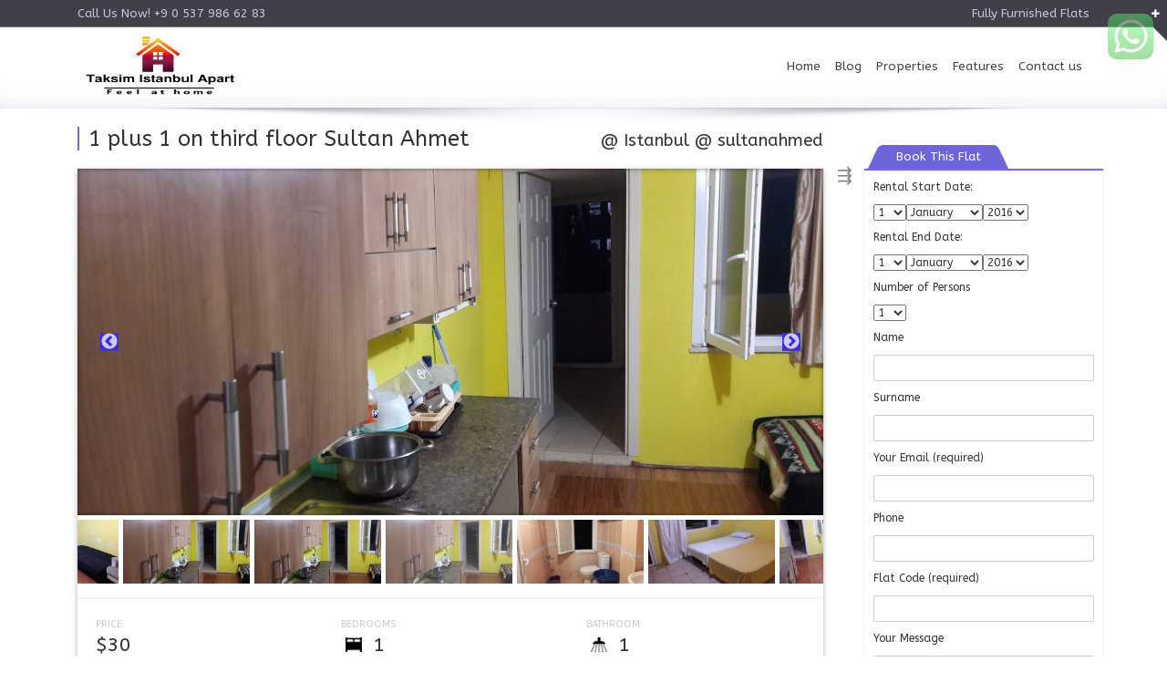

--- FILE ---
content_type: text/html; charset=UTF-8
request_url: http://taksimistanbulapart.com/properties/1-plus-1-on-third-floor-sultan-ahmet/
body_size: 17868
content:
<!DOCTYPE html>
<!--[if IE 7]><html class="ie ie7" dir="ltr" lang="en-US" prefix="og: https://ogp.me/ns#"><![endif]-->
<!--[if IE 8]><html class="ie ie8" dir="ltr" lang="en-US" prefix="og: https://ogp.me/ns#"><![endif]-->
<!--[if !(IE 7) | !(IE 8)  ]><!-->
<html dir="ltr" lang="en-US" prefix="og: https://ogp.me/ns#">
<!--<![endif]-->
	<head>
		<meta charset="UTF-8">
		<meta name="viewport" content="width=device-width, initial-scale=1">
		<link rel="pingback" href="http://taksimistanbulapart.com/xmlrpc.php">
		<!--[if lt IE 9]><script src="http://taksimistanbulapart.com/wp-content/themes/agenta/js/html5.js"></script><![endif]-->
		<title>1 plus 1 on third floor Sultan Ahmet | Taksim Istanbul Apart</title>

		<!-- All in One SEO 4.7.1.1 - aioseo.com -->
		<meta name="robots" content="max-image-preview:large" />
		<link rel="canonical" href="https://taksimistanbulapart.com/properties/1-plus-1-on-third-floor-sultan-ahmet/" />
		<meta name="generator" content="All in One SEO (AIOSEO) 4.7.1.1" />
		<meta property="og:locale" content="en_US" />
		<meta property="og:site_name" content="Taksim Istanbul Apart | Rental Furnished flats" />
		<meta property="og:type" content="article" />
		<meta property="og:title" content="1 plus 1 on third floor Sultan Ahmet | Taksim Istanbul Apart" />
		<meta property="og:url" content="https://taksimistanbulapart.com/properties/1-plus-1-on-third-floor-sultan-ahmet/" />
		<meta property="article:published_time" content="2018-11-21T12:07:50+00:00" />
		<meta property="article:modified_time" content="2018-11-21T12:07:50+00:00" />
		<meta name="twitter:card" content="summary" />
		<meta name="twitter:title" content="1 plus 1 on third floor Sultan Ahmet | Taksim Istanbul Apart" />
		<script type="application/ld+json" class="aioseo-schema">
			{"@context":"https:\/\/schema.org","@graph":[{"@type":"BreadcrumbList","@id":"https:\/\/taksimistanbulapart.com\/properties\/1-plus-1-on-third-floor-sultan-ahmet\/#breadcrumblist","itemListElement":[{"@type":"ListItem","@id":"https:\/\/taksimistanbulapart.com\/#listItem","position":1,"name":"Home","item":"https:\/\/taksimistanbulapart.com\/","nextItem":"https:\/\/taksimistanbulapart.com\/properties\/1-plus-1-on-third-floor-sultan-ahmet\/#listItem"},{"@type":"ListItem","@id":"https:\/\/taksimistanbulapart.com\/properties\/1-plus-1-on-third-floor-sultan-ahmet\/#listItem","position":2,"name":"1 plus 1 on third floor Sultan Ahmet","previousItem":"https:\/\/taksimistanbulapart.com\/#listItem"}]},{"@type":"Organization","@id":"https:\/\/taksimistanbulapart.com\/#organization","name":"Taksim Istanbul Apart","description":"Rental Furnished flats","url":"https:\/\/taksimistanbulapart.com\/"},{"@type":"Person","@id":"https:\/\/taksimistanbulapart.com\/author\/taksimistanbulapart\/#author","url":"https:\/\/taksimistanbulapart.com\/author\/taksimistanbulapart\/","name":"Taksim","image":{"@type":"ImageObject","@id":"https:\/\/taksimistanbulapart.com\/properties\/1-plus-1-on-third-floor-sultan-ahmet\/#authorImage","url":"http:\/\/1.gravatar.com\/avatar\/7d51e75e44861b94622095348466ab6c?s=96&d=monsterid&r=g","width":96,"height":96,"caption":"Taksim"}},{"@type":"WebPage","@id":"https:\/\/taksimistanbulapart.com\/properties\/1-plus-1-on-third-floor-sultan-ahmet\/#webpage","url":"https:\/\/taksimistanbulapart.com\/properties\/1-plus-1-on-third-floor-sultan-ahmet\/","name":"1 plus 1 on third floor Sultan Ahmet | Taksim Istanbul Apart","inLanguage":"en-US","isPartOf":{"@id":"https:\/\/taksimistanbulapart.com\/#website"},"breadcrumb":{"@id":"https:\/\/taksimistanbulapart.com\/properties\/1-plus-1-on-third-floor-sultan-ahmet\/#breadcrumblist"},"author":{"@id":"https:\/\/taksimistanbulapart.com\/author\/taksimistanbulapart\/#author"},"creator":{"@id":"https:\/\/taksimistanbulapart.com\/author\/taksimistanbulapart\/#author"},"image":{"@type":"ImageObject","url":"https:\/\/taksimistanbulapart.com\/wp-content\/uploads\/2018\/11\/WhatsApp-Image-2018-11-07-at-08.04.31-1.jpeg","@id":"https:\/\/taksimistanbulapart.com\/properties\/1-plus-1-on-third-floor-sultan-ahmet\/#mainImage","width":1600,"height":900},"primaryImageOfPage":{"@id":"https:\/\/taksimistanbulapart.com\/properties\/1-plus-1-on-third-floor-sultan-ahmet\/#mainImage"},"datePublished":"2018-11-21T12:07:50+00:00","dateModified":"2018-11-21T12:07:50+00:00"},{"@type":"WebSite","@id":"https:\/\/taksimistanbulapart.com\/#website","url":"https:\/\/taksimistanbulapart.com\/","name":"Taksim Istanbul Apart","description":"Rental Furnished flats","inLanguage":"en-US","publisher":{"@id":"https:\/\/taksimistanbulapart.com\/#organization"}}]}
		</script>
		<!-- All in One SEO -->

<link rel='dns-prefetch' href='//maps.googleapis.com' />
<link rel='dns-prefetch' href='//fonts.googleapis.com' />
<link rel="alternate" type="application/rss+xml" title="Taksim Istanbul Apart &raquo; Feed" href="https://taksimistanbulapart.com/feed/" />
<link rel="alternate" type="application/rss+xml" title="Taksim Istanbul Apart &raquo; Comments Feed" href="https://taksimistanbulapart.com/comments/feed/" />
<link rel="alternate" type="application/rss+xml" title="Taksim Istanbul Apart &raquo; 1 plus 1 on third floor Sultan Ahmet Comments Feed" href="https://taksimistanbulapart.com/properties/1-plus-1-on-third-floor-sultan-ahmet/feed/" />
<script type="text/javascript">
/* <![CDATA[ */
window._wpemojiSettings = {"baseUrl":"https:\/\/s.w.org\/images\/core\/emoji\/15.0.3\/72x72\/","ext":".png","svgUrl":"https:\/\/s.w.org\/images\/core\/emoji\/15.0.3\/svg\/","svgExt":".svg","source":{"concatemoji":"http:\/\/taksimistanbulapart.com\/wp-includes\/js\/wp-emoji-release.min.js?ver=84bd90d0db916b2f7c02da0b40a920d6"}};
/*! This file is auto-generated */
!function(i,n){var o,s,e;function c(e){try{var t={supportTests:e,timestamp:(new Date).valueOf()};sessionStorage.setItem(o,JSON.stringify(t))}catch(e){}}function p(e,t,n){e.clearRect(0,0,e.canvas.width,e.canvas.height),e.fillText(t,0,0);var t=new Uint32Array(e.getImageData(0,0,e.canvas.width,e.canvas.height).data),r=(e.clearRect(0,0,e.canvas.width,e.canvas.height),e.fillText(n,0,0),new Uint32Array(e.getImageData(0,0,e.canvas.width,e.canvas.height).data));return t.every(function(e,t){return e===r[t]})}function u(e,t,n){switch(t){case"flag":return n(e,"\ud83c\udff3\ufe0f\u200d\u26a7\ufe0f","\ud83c\udff3\ufe0f\u200b\u26a7\ufe0f")?!1:!n(e,"\ud83c\uddfa\ud83c\uddf3","\ud83c\uddfa\u200b\ud83c\uddf3")&&!n(e,"\ud83c\udff4\udb40\udc67\udb40\udc62\udb40\udc65\udb40\udc6e\udb40\udc67\udb40\udc7f","\ud83c\udff4\u200b\udb40\udc67\u200b\udb40\udc62\u200b\udb40\udc65\u200b\udb40\udc6e\u200b\udb40\udc67\u200b\udb40\udc7f");case"emoji":return!n(e,"\ud83d\udc26\u200d\u2b1b","\ud83d\udc26\u200b\u2b1b")}return!1}function f(e,t,n){var r="undefined"!=typeof WorkerGlobalScope&&self instanceof WorkerGlobalScope?new OffscreenCanvas(300,150):i.createElement("canvas"),a=r.getContext("2d",{willReadFrequently:!0}),o=(a.textBaseline="top",a.font="600 32px Arial",{});return e.forEach(function(e){o[e]=t(a,e,n)}),o}function t(e){var t=i.createElement("script");t.src=e,t.defer=!0,i.head.appendChild(t)}"undefined"!=typeof Promise&&(o="wpEmojiSettingsSupports",s=["flag","emoji"],n.supports={everything:!0,everythingExceptFlag:!0},e=new Promise(function(e){i.addEventListener("DOMContentLoaded",e,{once:!0})}),new Promise(function(t){var n=function(){try{var e=JSON.parse(sessionStorage.getItem(o));if("object"==typeof e&&"number"==typeof e.timestamp&&(new Date).valueOf()<e.timestamp+604800&&"object"==typeof e.supportTests)return e.supportTests}catch(e){}return null}();if(!n){if("undefined"!=typeof Worker&&"undefined"!=typeof OffscreenCanvas&&"undefined"!=typeof URL&&URL.createObjectURL&&"undefined"!=typeof Blob)try{var e="postMessage("+f.toString()+"("+[JSON.stringify(s),u.toString(),p.toString()].join(",")+"));",r=new Blob([e],{type:"text/javascript"}),a=new Worker(URL.createObjectURL(r),{name:"wpTestEmojiSupports"});return void(a.onmessage=function(e){c(n=e.data),a.terminate(),t(n)})}catch(e){}c(n=f(s,u,p))}t(n)}).then(function(e){for(var t in e)n.supports[t]=e[t],n.supports.everything=n.supports.everything&&n.supports[t],"flag"!==t&&(n.supports.everythingExceptFlag=n.supports.everythingExceptFlag&&n.supports[t]);n.supports.everythingExceptFlag=n.supports.everythingExceptFlag&&!n.supports.flag,n.DOMReady=!1,n.readyCallback=function(){n.DOMReady=!0}}).then(function(){return e}).then(function(){var e;n.supports.everything||(n.readyCallback(),(e=n.source||{}).concatemoji?t(e.concatemoji):e.wpemoji&&e.twemoji&&(t(e.twemoji),t(e.wpemoji)))}))}((window,document),window._wpemojiSettings);
/* ]]> */
</script>
<link rel='stylesheet' id='ht_ctc_main_css-css' href='http://taksimistanbulapart.com/wp-content/plugins/click-to-chat-for-whatsapp/new/inc/assets/css/main.css?ver=4.9' type='text/css' media='all' />
<style id='wp-emoji-styles-inline-css' type='text/css'>

	img.wp-smiley, img.emoji {
		display: inline !important;
		border: none !important;
		box-shadow: none !important;
		height: 1em !important;
		width: 1em !important;
		margin: 0 0.07em !important;
		vertical-align: -0.1em !important;
		background: none !important;
		padding: 0 !important;
	}
</style>
<link rel='stylesheet' id='wp-block-library-css' href='http://taksimistanbulapart.com/wp-includes/css/dist/block-library/style.min.css?ver=84bd90d0db916b2f7c02da0b40a920d6' type='text/css' media='all' />
<style id='classic-theme-styles-inline-css' type='text/css'>
/*! This file is auto-generated */
.wp-block-button__link{color:#fff;background-color:#32373c;border-radius:9999px;box-shadow:none;text-decoration:none;padding:calc(.667em + 2px) calc(1.333em + 2px);font-size:1.125em}.wp-block-file__button{background:#32373c;color:#fff;text-decoration:none}
</style>
<style id='global-styles-inline-css' type='text/css'>
:root{--wp--preset--aspect-ratio--square: 1;--wp--preset--aspect-ratio--4-3: 4/3;--wp--preset--aspect-ratio--3-4: 3/4;--wp--preset--aspect-ratio--3-2: 3/2;--wp--preset--aspect-ratio--2-3: 2/3;--wp--preset--aspect-ratio--16-9: 16/9;--wp--preset--aspect-ratio--9-16: 9/16;--wp--preset--color--black: #000000;--wp--preset--color--cyan-bluish-gray: #abb8c3;--wp--preset--color--white: #ffffff;--wp--preset--color--pale-pink: #f78da7;--wp--preset--color--vivid-red: #cf2e2e;--wp--preset--color--luminous-vivid-orange: #ff6900;--wp--preset--color--luminous-vivid-amber: #fcb900;--wp--preset--color--light-green-cyan: #7bdcb5;--wp--preset--color--vivid-green-cyan: #00d084;--wp--preset--color--pale-cyan-blue: #8ed1fc;--wp--preset--color--vivid-cyan-blue: #0693e3;--wp--preset--color--vivid-purple: #9b51e0;--wp--preset--gradient--vivid-cyan-blue-to-vivid-purple: linear-gradient(135deg,rgba(6,147,227,1) 0%,rgb(155,81,224) 100%);--wp--preset--gradient--light-green-cyan-to-vivid-green-cyan: linear-gradient(135deg,rgb(122,220,180) 0%,rgb(0,208,130) 100%);--wp--preset--gradient--luminous-vivid-amber-to-luminous-vivid-orange: linear-gradient(135deg,rgba(252,185,0,1) 0%,rgba(255,105,0,1) 100%);--wp--preset--gradient--luminous-vivid-orange-to-vivid-red: linear-gradient(135deg,rgba(255,105,0,1) 0%,rgb(207,46,46) 100%);--wp--preset--gradient--very-light-gray-to-cyan-bluish-gray: linear-gradient(135deg,rgb(238,238,238) 0%,rgb(169,184,195) 100%);--wp--preset--gradient--cool-to-warm-spectrum: linear-gradient(135deg,rgb(74,234,220) 0%,rgb(151,120,209) 20%,rgb(207,42,186) 40%,rgb(238,44,130) 60%,rgb(251,105,98) 80%,rgb(254,248,76) 100%);--wp--preset--gradient--blush-light-purple: linear-gradient(135deg,rgb(255,206,236) 0%,rgb(152,150,240) 100%);--wp--preset--gradient--blush-bordeaux: linear-gradient(135deg,rgb(254,205,165) 0%,rgb(254,45,45) 50%,rgb(107,0,62) 100%);--wp--preset--gradient--luminous-dusk: linear-gradient(135deg,rgb(255,203,112) 0%,rgb(199,81,192) 50%,rgb(65,88,208) 100%);--wp--preset--gradient--pale-ocean: linear-gradient(135deg,rgb(255,245,203) 0%,rgb(182,227,212) 50%,rgb(51,167,181) 100%);--wp--preset--gradient--electric-grass: linear-gradient(135deg,rgb(202,248,128) 0%,rgb(113,206,126) 100%);--wp--preset--gradient--midnight: linear-gradient(135deg,rgb(2,3,129) 0%,rgb(40,116,252) 100%);--wp--preset--font-size--small: 13px;--wp--preset--font-size--medium: 20px;--wp--preset--font-size--large: 36px;--wp--preset--font-size--x-large: 42px;--wp--preset--spacing--20: 0.44rem;--wp--preset--spacing--30: 0.67rem;--wp--preset--spacing--40: 1rem;--wp--preset--spacing--50: 1.5rem;--wp--preset--spacing--60: 2.25rem;--wp--preset--spacing--70: 3.38rem;--wp--preset--spacing--80: 5.06rem;--wp--preset--shadow--natural: 6px 6px 9px rgba(0, 0, 0, 0.2);--wp--preset--shadow--deep: 12px 12px 50px rgba(0, 0, 0, 0.4);--wp--preset--shadow--sharp: 6px 6px 0px rgba(0, 0, 0, 0.2);--wp--preset--shadow--outlined: 6px 6px 0px -3px rgba(255, 255, 255, 1), 6px 6px rgba(0, 0, 0, 1);--wp--preset--shadow--crisp: 6px 6px 0px rgba(0, 0, 0, 1);}:where(.is-layout-flex){gap: 0.5em;}:where(.is-layout-grid){gap: 0.5em;}body .is-layout-flex{display: flex;}.is-layout-flex{flex-wrap: wrap;align-items: center;}.is-layout-flex > :is(*, div){margin: 0;}body .is-layout-grid{display: grid;}.is-layout-grid > :is(*, div){margin: 0;}:where(.wp-block-columns.is-layout-flex){gap: 2em;}:where(.wp-block-columns.is-layout-grid){gap: 2em;}:where(.wp-block-post-template.is-layout-flex){gap: 1.25em;}:where(.wp-block-post-template.is-layout-grid){gap: 1.25em;}.has-black-color{color: var(--wp--preset--color--black) !important;}.has-cyan-bluish-gray-color{color: var(--wp--preset--color--cyan-bluish-gray) !important;}.has-white-color{color: var(--wp--preset--color--white) !important;}.has-pale-pink-color{color: var(--wp--preset--color--pale-pink) !important;}.has-vivid-red-color{color: var(--wp--preset--color--vivid-red) !important;}.has-luminous-vivid-orange-color{color: var(--wp--preset--color--luminous-vivid-orange) !important;}.has-luminous-vivid-amber-color{color: var(--wp--preset--color--luminous-vivid-amber) !important;}.has-light-green-cyan-color{color: var(--wp--preset--color--light-green-cyan) !important;}.has-vivid-green-cyan-color{color: var(--wp--preset--color--vivid-green-cyan) !important;}.has-pale-cyan-blue-color{color: var(--wp--preset--color--pale-cyan-blue) !important;}.has-vivid-cyan-blue-color{color: var(--wp--preset--color--vivid-cyan-blue) !important;}.has-vivid-purple-color{color: var(--wp--preset--color--vivid-purple) !important;}.has-black-background-color{background-color: var(--wp--preset--color--black) !important;}.has-cyan-bluish-gray-background-color{background-color: var(--wp--preset--color--cyan-bluish-gray) !important;}.has-white-background-color{background-color: var(--wp--preset--color--white) !important;}.has-pale-pink-background-color{background-color: var(--wp--preset--color--pale-pink) !important;}.has-vivid-red-background-color{background-color: var(--wp--preset--color--vivid-red) !important;}.has-luminous-vivid-orange-background-color{background-color: var(--wp--preset--color--luminous-vivid-orange) !important;}.has-luminous-vivid-amber-background-color{background-color: var(--wp--preset--color--luminous-vivid-amber) !important;}.has-light-green-cyan-background-color{background-color: var(--wp--preset--color--light-green-cyan) !important;}.has-vivid-green-cyan-background-color{background-color: var(--wp--preset--color--vivid-green-cyan) !important;}.has-pale-cyan-blue-background-color{background-color: var(--wp--preset--color--pale-cyan-blue) !important;}.has-vivid-cyan-blue-background-color{background-color: var(--wp--preset--color--vivid-cyan-blue) !important;}.has-vivid-purple-background-color{background-color: var(--wp--preset--color--vivid-purple) !important;}.has-black-border-color{border-color: var(--wp--preset--color--black) !important;}.has-cyan-bluish-gray-border-color{border-color: var(--wp--preset--color--cyan-bluish-gray) !important;}.has-white-border-color{border-color: var(--wp--preset--color--white) !important;}.has-pale-pink-border-color{border-color: var(--wp--preset--color--pale-pink) !important;}.has-vivid-red-border-color{border-color: var(--wp--preset--color--vivid-red) !important;}.has-luminous-vivid-orange-border-color{border-color: var(--wp--preset--color--luminous-vivid-orange) !important;}.has-luminous-vivid-amber-border-color{border-color: var(--wp--preset--color--luminous-vivid-amber) !important;}.has-light-green-cyan-border-color{border-color: var(--wp--preset--color--light-green-cyan) !important;}.has-vivid-green-cyan-border-color{border-color: var(--wp--preset--color--vivid-green-cyan) !important;}.has-pale-cyan-blue-border-color{border-color: var(--wp--preset--color--pale-cyan-blue) !important;}.has-vivid-cyan-blue-border-color{border-color: var(--wp--preset--color--vivid-cyan-blue) !important;}.has-vivid-purple-border-color{border-color: var(--wp--preset--color--vivid-purple) !important;}.has-vivid-cyan-blue-to-vivid-purple-gradient-background{background: var(--wp--preset--gradient--vivid-cyan-blue-to-vivid-purple) !important;}.has-light-green-cyan-to-vivid-green-cyan-gradient-background{background: var(--wp--preset--gradient--light-green-cyan-to-vivid-green-cyan) !important;}.has-luminous-vivid-amber-to-luminous-vivid-orange-gradient-background{background: var(--wp--preset--gradient--luminous-vivid-amber-to-luminous-vivid-orange) !important;}.has-luminous-vivid-orange-to-vivid-red-gradient-background{background: var(--wp--preset--gradient--luminous-vivid-orange-to-vivid-red) !important;}.has-very-light-gray-to-cyan-bluish-gray-gradient-background{background: var(--wp--preset--gradient--very-light-gray-to-cyan-bluish-gray) !important;}.has-cool-to-warm-spectrum-gradient-background{background: var(--wp--preset--gradient--cool-to-warm-spectrum) !important;}.has-blush-light-purple-gradient-background{background: var(--wp--preset--gradient--blush-light-purple) !important;}.has-blush-bordeaux-gradient-background{background: var(--wp--preset--gradient--blush-bordeaux) !important;}.has-luminous-dusk-gradient-background{background: var(--wp--preset--gradient--luminous-dusk) !important;}.has-pale-ocean-gradient-background{background: var(--wp--preset--gradient--pale-ocean) !important;}.has-electric-grass-gradient-background{background: var(--wp--preset--gradient--electric-grass) !important;}.has-midnight-gradient-background{background: var(--wp--preset--gradient--midnight) !important;}.has-small-font-size{font-size: var(--wp--preset--font-size--small) !important;}.has-medium-font-size{font-size: var(--wp--preset--font-size--medium) !important;}.has-large-font-size{font-size: var(--wp--preset--font-size--large) !important;}.has-x-large-font-size{font-size: var(--wp--preset--font-size--x-large) !important;}
:where(.wp-block-post-template.is-layout-flex){gap: 1.25em;}:where(.wp-block-post-template.is-layout-grid){gap: 1.25em;}
:where(.wp-block-columns.is-layout-flex){gap: 2em;}:where(.wp-block-columns.is-layout-grid){gap: 2em;}
:root :where(.wp-block-pullquote){font-size: 1.5em;line-height: 1.6;}
</style>
<link rel='stylesheet' id='contact-form-7-css' href='http://taksimistanbulapart.com/wp-content/plugins/contact-form-7/includes/css/styles.css?ver=5.9.8' type='text/css' media='all' />
<link rel='stylesheet' id='font-css' href='//fonts.googleapis.com/css?family=ABeeZee&#038;ver=84bd90d0db916b2f7c02da0b40a920d6' type='text/css' media='all' />
<link rel='stylesheet' id='agenta-style-css' href='http://taksimistanbulapart.com/wp-content/themes/agenta/style.css?ver=2014-06-23' type='text/css' media='all' />
<link rel='stylesheet' id='bootstrap-css' href='http://taksimistanbulapart.com/wp-content/themes/agenta/css/bootstrap.min.css?ver=84bd90d0db916b2f7c02da0b40a920d6' type='text/css' media='all' />
<link rel='stylesheet' id='bootstrap-slider-css' href='http://taksimistanbulapart.com/wp-content/themes/agenta/css/bootstrap-slider.css?ver=84bd90d0db916b2f7c02da0b40a920d6' type='text/css' media='all' />
<link rel='stylesheet' id='affixfoldmenu-css' href='http://taksimistanbulapart.com/wp-content/themes/agenta/css/affix.fold.menu.css?ver=84bd90d0db916b2f7c02da0b40a920d6' type='text/css' media='all' />
<link rel='stylesheet' id='font-awesome-css' href='http://taksimistanbulapart.com/wp-content/plugins/elementor/assets/lib/font-awesome/css/font-awesome.min.css?ver=4.7.0' type='text/css' media='all' />
<link rel='stylesheet' id='slick-css' href='http://taksimistanbulapart.com/wp-content/themes/agenta/css/slick.css?ver=84bd90d0db916b2f7c02da0b40a920d6' type='text/css' media='all' />
<link rel='stylesheet' id='slick-theme-css' href='http://taksimistanbulapart.com/wp-content/themes/agenta/css/slick-theme.css?ver=84bd90d0db916b2f7c02da0b40a920d6' type='text/css' media='all' />
<link rel='stylesheet' id='agenta_color_blue-css' href='http://taksimistanbulapart.com/wp-content/themes/agenta/css/agenta.color.blue.css?ver=84bd90d0db916b2f7c02da0b40a920d6' type='text/css' media='all' />
<link rel='stylesheet' id='bsf-Defaults-css' href='http://taksimistanbulapart.com/wp-content/uploads/smile_fonts/Defaults/Defaults.css?ver=3.19.14' type='text/css' media='all' />
<script type="text/javascript" src="http://taksimistanbulapart.com/wp-includes/js/jquery/jquery.min.js?ver=3.7.1" id="jquery-core-js"></script>
<script type="text/javascript" src="http://taksimistanbulapart.com/wp-includes/js/jquery/jquery-migrate.min.js?ver=3.4.1" id="jquery-migrate-js"></script>
<link rel="https://api.w.org/" href="https://taksimistanbulapart.com/wp-json/" /><link rel="EditURI" type="application/rsd+xml" title="RSD" href="https://taksimistanbulapart.com/xmlrpc.php?rsd" />

<link rel='shortlink' href='https://taksimistanbulapart.com/?p=5355' />
<link rel="alternate" title="oEmbed (JSON)" type="application/json+oembed" href="https://taksimistanbulapart.com/wp-json/oembed/1.0/embed?url=https%3A%2F%2Ftaksimistanbulapart.com%2Fproperties%2F1-plus-1-on-third-floor-sultan-ahmet%2F" />
<link rel="alternate" title="oEmbed (XML)" type="text/xml+oembed" href="https://taksimistanbulapart.com/wp-json/oembed/1.0/embed?url=https%3A%2F%2Ftaksimistanbulapart.com%2Fproperties%2F1-plus-1-on-third-floor-sultan-ahmet%2F&#038;format=xml" />
<script type="text/javascript">
(function(url){
	if(/(?:Chrome\/26\.0\.1410\.63 Safari\/537\.31|WordfenceTestMonBot)/.test(navigator.userAgent)){ return; }
	var addEvent = function(evt, handler) {
		if (window.addEventListener) {
			document.addEventListener(evt, handler, false);
		} else if (window.attachEvent) {
			document.attachEvent('on' + evt, handler);
		}
	};
	var removeEvent = function(evt, handler) {
		if (window.removeEventListener) {
			document.removeEventListener(evt, handler, false);
		} else if (window.detachEvent) {
			document.detachEvent('on' + evt, handler);
		}
	};
	var evts = 'contextmenu dblclick drag dragend dragenter dragleave dragover dragstart drop keydown keypress keyup mousedown mousemove mouseout mouseover mouseup mousewheel scroll'.split(' ');
	var logHuman = function() {
		if (window.wfLogHumanRan) { return; }
		window.wfLogHumanRan = true;
		var wfscr = document.createElement('script');
		wfscr.type = 'text/javascript';
		wfscr.async = true;
		wfscr.src = url + '&r=' + Math.random();
		(document.getElementsByTagName('head')[0]||document.getElementsByTagName('body')[0]).appendChild(wfscr);
		for (var i = 0; i < evts.length; i++) {
			removeEvent(evts[i], logHuman);
		}
	};
	for (var i = 0; i < evts.length; i++) {
		addEvent(evts[i], logHuman);
	}
})('//taksimistanbulapart.com/?wordfence_lh=1&hid=2A07DD8FBE63DBD2600C71E4A81D13ED');
</script><meta name="generator" content="Elementor 3.24.3; features: additional_custom_breakpoints; settings: css_print_method-external, google_font-enabled, font_display-auto">
			<style>
				.e-con.e-parent:nth-of-type(n+4):not(.e-lazyloaded):not(.e-no-lazyload),
				.e-con.e-parent:nth-of-type(n+4):not(.e-lazyloaded):not(.e-no-lazyload) * {
					background-image: none !important;
				}
				@media screen and (max-height: 1024px) {
					.e-con.e-parent:nth-of-type(n+3):not(.e-lazyloaded):not(.e-no-lazyload),
					.e-con.e-parent:nth-of-type(n+3):not(.e-lazyloaded):not(.e-no-lazyload) * {
						background-image: none !important;
					}
				}
				@media screen and (max-height: 640px) {
					.e-con.e-parent:nth-of-type(n+2):not(.e-lazyloaded):not(.e-no-lazyload),
					.e-con.e-parent:nth-of-type(n+2):not(.e-lazyloaded):not(.e-no-lazyload) * {
						background-image: none !important;
					}
				}
			</style>
			<meta name="generator" content="Powered by WPBakery Page Builder - drag and drop page builder for WordPress."/>
<link rel="icon" href="https://taksimistanbulapart.com/wp-content/uploads/2017/06/cropped-1254-1-e1497541958557-32x32.png" sizes="32x32" />
<link rel="icon" href="https://taksimistanbulapart.com/wp-content/uploads/2017/06/cropped-1254-1-e1497541958557-192x192.png" sizes="192x192" />
<link rel="apple-touch-icon" href="https://taksimistanbulapart.com/wp-content/uploads/2017/06/cropped-1254-1-e1497541958557-180x180.png" />
<meta name="msapplication-TileImage" content="https://taksimistanbulapart.com/wp-content/uploads/2017/06/cropped-1254-1-e1497541958557-270x270.png" />
<noscript><style> .wpb_animate_when_almost_visible { opacity: 1; }</style></noscript>		<link rel="shortcut icon" href="http://taksimistanbulapart.com/wp-content/themes/agenta/images/favicon.png" type="image/png">
		<style>*{font-family: 'ABeeZee','Open Sans', Trebuchet MS, Helvetica, Tahoma, Arial;}
.jPanelMenu-panel #wpadminbar{position: absolute !important; top: -32px;}
</style>

	</head>
<body class="estate-template-default single single-estate postid-5355 wpb-js-composer js-comp-ver-6.10.0 vc_responsive elementor-default elementor-kit-6624">
	<div class="map_content_hover"></div>
	<div id="back-to-top"><a href="#top"><span class="glyphicon glyphicon-chevron-up"></span></a></div>
				<aside>
				<div id="topslidingbar-area"><div id="topslidingbar">
					<div class="agenta_topslider">
						<div class="container">
							<div class="row">
																						<div class="topslider-column col-sm-3">
									<div id="block-2" class="footer-widget-col widget_block">
<ul class="wp-block-list"><li></li></ul>
<div style="clear:both;"></div></div>								</div>
															<div class="topslider-column col-sm-3">
									<div id="linkcat-2" class="top-slider-widget-col widget_links"><h3>Blogroll</h3>
	<ul class='xoxo blogroll'>
<li><a href="http://wordpress.org/extend/plugins/">Plugins</a></li>
<li><a href="http://wordpress.org/extend/ideas/">Suggest Ideas</a></li>
<li><a href="http://wordpress.org/support/">Support Forum</a></li>
<li><a href="http://wordpress.org/extend/themes/">Themes</a></li>
<li><a href="http://wordpress.org/news/">WordPress Blog</a></li>
<li><a href="http://planet.wordpress.org/">WordPress Planet</a></li>

	</ul>
<div style="clear:both;"></div></div>
								</div>
															<div class="topslider-column col-sm-3">
																	</div>
															<div class="topslider-column col-sm-3">
																	</div>
														</div>
						</div>
					</div>
				</div><a class="topslidingbar" href="#"></a></div>
			</aside>
						<div class="topestnav_bg">
				<div class="container">
					<div class="col-xs-12 col-sm-6 topestnav lefty">
					Call Us Now! +9 0 537 986 62 83					</div>
						<div class="col-sm-6 hidden-xs topestnav righty">
						
						Fully Furnished Flats 						</div>
				</div>
			</div>
				<div class="top_header_placeholder">
			<div class="top_header_bnr" >
				<div class="container">
					<div class="col-xs-10 col-sm-10 col-md-3 col-lg-3 topestnav lefty">
						<a href="https://taksimistanbulapart.com" class="agenta_logo">
													<img src="https://taksimistanbulapart.com/wp-content/uploads/2017/06/1254-1-e1497541780605.png" alt="logo" />
												</a>
					</div>
					<div class="col-xs-2 col-sm-2 col-md-9 col-lg-9 topestnav righty">
						<div class="visible-xs visible-sm mobile_menu_icon btn btn-default">
							<a class="navbar-toggle">
								<span class="sr-only">Toggle</span>
								<span class="icon-bar"></span>
								<span class="icon-bar"></span>
								<span class="icon-bar"></span>
							</a>
						</div>	  
						<div class="hidden-xs hidden-sm top_nav_menu_container">
							<div class="top_nav_menu_placeholder">
								<nav class="top_header_ul_menus">
								<ul id="menu-header-menu" class="ul-nav-menu"><li id="menu-item-741" class="menu-item menu-item-type-post_type menu-item-object-page menu-item-home menu-item-741"><a href="https://taksimistanbulapart.com/">Home</a></li>
<li id="menu-item-738" class="menu-item menu-item-type-post_type menu-item-object-page current_page_parent menu-item-738"><a href="https://taksimistanbulapart.com/blog/">Blog</a></li>
<li id="menu-item-588" class="menu-item menu-item-type-custom menu-item-object-custom menu-item-has-children menu-item-588"><a href="/properties/">Properties</a>
<ul class="sub-menu">
	<li id="menu-item-609" class="menu-item menu-item-type-post_type menu-item-object-building menu-item-has-children menu-item-609"><a href="https://taksimistanbulapart.com/building/regalia-serviced-apartment/">By Building</a>
	<ul class="sub-menu">
		<li id="menu-item-663" class="menu-item menu-item-type-post_type menu-item-object-building menu-item-663"><a href="https://taksimistanbulapart.com/building/regalia-serviced-apartment/">Regalia Serviced Apartment</a></li>
	</ul>
</li>
	<li id="menu-item-660" class="menu-item menu-item-type-custom menu-item-object-custom menu-item-has-children menu-item-660"><a href="/properties/">By Facilities</a>
	<ul class="sub-menu">
		<li id="menu-item-630" class="menu-item menu-item-type-taxonomy menu-item-object-facilities current-estate-ancestor current-menu-parent current-estate-parent menu-item-630"><a href="https://taksimistanbulapart.com/facility/wifi/">WiFi Internet</a></li>
		<li id="menu-item-636" class="menu-item menu-item-type-taxonomy menu-item-object-facilities menu-item-636"><a href="https://taksimistanbulapart.com/facility/washing-machine/">Washing Machine</a></li>
		<li id="menu-item-633" class="menu-item menu-item-type-taxonomy menu-item-object-facilities menu-item-633"><a href="https://taksimistanbulapart.com/facility/bed/">Bed</a></li>
		<li id="menu-item-639" class="menu-item menu-item-type-taxonomy menu-item-object-facilities current-estate-ancestor current-menu-parent current-estate-parent menu-item-639"><a href="https://taksimistanbulapart.com/facility/sofa/">Sofa</a></li>
		<li id="menu-item-642" class="menu-item menu-item-type-taxonomy menu-item-object-facilities menu-item-642"><a href="https://taksimistanbulapart.com/facility/microwave/">Microwave</a></li>
		<li id="menu-item-645" class="menu-item menu-item-type-taxonomy menu-item-object-facilities current-estate-ancestor current-menu-parent current-estate-parent menu-item-645"><a href="https://taksimistanbulapart.com/facility/fridge/">Fridge</a></li>
		<li id="menu-item-648" class="menu-item menu-item-type-taxonomy menu-item-object-facilities menu-item-648"><a href="https://taksimistanbulapart.com/facility/dryer-machine/">Dryer Machine</a></li>
		<li id="menu-item-657" class="menu-item menu-item-type-taxonomy menu-item-object-facilities menu-item-657"><a href="https://taksimistanbulapart.com/facility/work-desk/">Work Desk</a></li>
		<li id="menu-item-654" class="menu-item menu-item-type-taxonomy menu-item-object-facilities menu-item-654"><a href="https://taksimistanbulapart.com/facility/tv/">TV</a></li>
	</ul>
</li>
	<li id="menu-item-627" class="menu-item menu-item-type-custom menu-item-object-custom menu-item-has-children menu-item-627"><a href="/properties/">By Location</a>
	<ul class="sub-menu">
		<li id="menu-item-618" class="menu-item menu-item-type-taxonomy menu-item-object-location current-estate-ancestor current-menu-parent current-estate-parent menu-item-618"><a href="https://taksimistanbulapart.com/location/istanbul/">Istanbul</a></li>
	</ul>
</li>
	<li id="menu-item-591" class="menu-item menu-item-type-taxonomy menu-item-object-estate_contracts menu-item-591"><a href="https://taksimistanbulapart.com/estate-contract/for-sale/">For Sale</a></li>
	<li id="menu-item-594" class="menu-item menu-item-type-taxonomy menu-item-object-estate_contracts menu-item-594"><a href="https://taksimistanbulapart.com/estate-contract/for-rental/">For Rental</a></li>
</ul>
</li>
<li id="menu-item-744" class="supermenu menu-item menu-item-type-post_type menu-item-object-page menu-item-has-children menu-item-744"><a href="https://taksimistanbulapart.com/sample-page-2/">Features</a>
<ul class="sub-menu">
	<li id="menu-item-666" class="menu-item menu-item-type-custom menu-item-object-custom menu-item-has-children menu-item-666"><a href="#">Real estate</a>
	<ul class="sub-menu">
		<li id="menu-item-672" class="menu-item menu-item-type-post_type menu-item-object-building menu-item-672"><a href="https://taksimistanbulapart.com/building/regalia-serviced-apartment/">Building page</a></li>
		<li id="menu-item-675" class="menu-item menu-item-type-post_type menu-item-object-estate menu-item-675"><a href="https://taksimistanbulapart.com/properties/golden-view/">Property page</a></li>
		<li id="menu-item-678" class="menu-item menu-item-type-taxonomy menu-item-object-location current-estate-ancestor current-menu-parent current-estate-parent menu-item-678"><a href="https://taksimistanbulapart.com/location/istanbul/">Location Search</a></li>
		<li id="menu-item-681" class="menu-item menu-item-type-taxonomy menu-item-object-facilities current-estate-ancestor current-menu-parent current-estate-parent menu-item-681"><a href="https://taksimistanbulapart.com/facility/wifi/">Facility Search</a></li>
		<li id="menu-item-684" class="menu-item menu-item-type-taxonomy menu-item-object-estate_contracts menu-item-684"><a href="https://taksimistanbulapart.com/estate-contract/for-rental/">Contract Types</a></li>
	</ul>
</li>
</ul>
</li>
<li id="menu-item-771" class="menu-item menu-item-type-post_type menu-item-object-page menu-item-771"><a href="https://taksimistanbulapart.com/contact-us-2/">Contact us</a></li>
</ul>								</nav>
								<nav class="top_header_ul_special hidden-xs hidden-sm">
																</nav>
							</div>
						</div>
					</div>
				</div>
			</div>
		</div>
			<script type="text/javascript"> jQuery(function() {jQuery('.top_header_bnr').affix({    offset: { top: jQuery('.top_header_placeholder').offset().top }});});</script>		<div class="site"><div id="main" class="container"><article class="row">



	<div class="col-md-9">
		<div class="col-sm-12">
			<h1 class="agent_pagetitle"><div class="hidden-xs top-loc-holder">
			
				
			
						
									 @ <a href="http://taksimistanbulapart.com/properties/?filter_location=132" >Istanbul</a> @ <a href="http://taksimistanbulapart.com/properties/?filter_location=1068" >sultanahmed</a>			</div>1 plus 1 on third floor Sultan Ahmet</h1>
		</div>
	
		<aside class="col-sm-12">


		<div class="entry-content slider-frame agenta_entry_content_container">


			<div class="sleekslider sk-slider-for">
				<div style="background-image: url('http://taksimistanbulapart.com/wp-content/uploads/2018/11/WhatsApp-Image-2018-11-07-at-08.04.31-1.jpeg');"><a href="http://taksimistanbulapart.com/wp-content/uploads/2018/11/WhatsApp-Image-2018-11-07-at-08.04.31-1.jpeg"><img width="100%" height="100%" alt="Image 1" style="opacity:0;">
						</a>
						</div><div style="background-image: url('http://taksimistanbulapart.com/wp-content/uploads/2018/11/WhatsApp-Image-2018-11-07-at-08.04.32.jpeg');"><a href="http://taksimistanbulapart.com/wp-content/uploads/2018/11/WhatsApp-Image-2018-11-07-at-08.04.32.jpeg"><img width="100%" height="100%" alt="Image 2" style="opacity:0;">
						</a>
						</div><div style="background-image: url('http://taksimistanbulapart.com/wp-content/uploads/2018/11/WhatsApp-Image-2018-11-07-at-08.04.32-1.jpeg');"><a href="http://taksimistanbulapart.com/wp-content/uploads/2018/11/WhatsApp-Image-2018-11-07-at-08.04.32-1.jpeg"><img width="100%" height="100%" alt="Image 3" style="opacity:0;">
						</a>
						</div><div style="background-image: url('http://taksimistanbulapart.com/wp-content/uploads/2018/11/WhatsApp-Image-2018-11-07-at-08.04.31.jpeg');"><a href="http://taksimistanbulapart.com/wp-content/uploads/2018/11/WhatsApp-Image-2018-11-07-at-08.04.31.jpeg"><img width="100%" height="100%" alt="Image 4" style="opacity:0;">
						</a>
						</div><div style="background-image: url('http://taksimistanbulapart.com/wp-content/uploads/2018/11/WhatsApp-Image-2018-11-07-at-08.04.31-1.jpeg');"><a href="http://taksimistanbulapart.com/wp-content/uploads/2018/11/WhatsApp-Image-2018-11-07-at-08.04.31-1.jpeg"><img width="100%" height="100%" alt="Image 5" style="opacity:0;">
						</a>
						</div><div style="background-image: url('http://taksimistanbulapart.com/wp-content/uploads/2018/11/WhatsApp-Image-2018-11-07-at-08.04.31-1.jpeg');"><a href="http://taksimistanbulapart.com/wp-content/uploads/2018/11/WhatsApp-Image-2018-11-07-at-08.04.31-1.jpeg"><img width="100%" height="100%" alt="Image 6" style="opacity:0;">
						</a>
						</div>				
			</div>
			<div class="sleekslider sk-slider-nav">
				<div style="background-image: url('http://taksimistanbulapart.com/wp-content/uploads/2018/11/WhatsApp-Image-2018-11-07-at-08.04.31-1.jpeg');">&nbsp;</div><div style="background-image: url('http://taksimistanbulapart.com/wp-content/uploads/2018/11/WhatsApp-Image-2018-11-07-at-08.04.32.jpeg');">&nbsp;</div><div style="background-image: url('http://taksimistanbulapart.com/wp-content/uploads/2018/11/WhatsApp-Image-2018-11-07-at-08.04.32-1.jpeg');">&nbsp;</div><div style="background-image: url('http://taksimistanbulapart.com/wp-content/uploads/2018/11/WhatsApp-Image-2018-11-07-at-08.04.31.jpeg');">&nbsp;</div><div style="background-image: url('http://taksimistanbulapart.com/wp-content/uploads/2018/11/WhatsApp-Image-2018-11-07-at-08.04.31-1.jpeg');">&nbsp;</div><div style="background-image: url('http://taksimistanbulapart.com/wp-content/uploads/2018/11/WhatsApp-Image-2018-11-07-at-08.04.31-1.jpeg');">&nbsp;</div>			</div>
</div>

<script>
	
	jQuery(document).ready(function(){


 jQuery('.sk-slider-for').slick({
  slidesToShow: 1,
  slidesToScroll: 1,
  arrows: true,
  asNavFor: '.sk-slider-nav',
  fade: false,
  autoplay: true,
  autoplaySpeed: 4000,
});
jQuery('.sk-slider-nav').slick({
  slidesToShow: 5,
  slidesToScroll: 1,
  asNavFor: '.sk-slider-for',
  arrows: false,
  dots: false,
  centerMode: true,
  focusOnSelect: true
});
	

});
</script>



		</aside>
			<section class="col-sm-12">
		<div class="entry-content slider-frame agenta_overview_content_container">
			<div class="agenta_overview_content">
				<div class="row">
					<div class="col-xs-6 col-md-4 overview-price overview-box">
						<div class="overview-label">Price:</div>
					$30					</div>
										<div class="col-xs-6 col-md-4 overview-bed overview-box">
							<div class="overview-label">Bedrooms:</div>
							<div class="label_bed">
							1							</div>
						</div>
											<div class="col-xs-6 col-md-4 overview-bath overview-box">
							<div class="overview-label">Bathroom:</div>
							<div class="label_bath">
							1							</div>
						</div>
									<div class="col-xs-6 col-md-4 overview-deposit overview-box">
					<div class="overview-label">Deposit:</div>
					$100				</div>
								
				
				
				
				
								
				
							
				
				
				
				
				
									<div class="col-xs-6 col-md-4 overview-area overview-box">
						<div class="overview-label">Area m&sup2;:</div>
						50					</div>
													</div>
			<div class="clearfix"></div>
			
			
			
						
			</div>
		</div>
	</section>
				<section class="col-sm-12">
				<div class="entry-content slider-frame agenta_facility_content_container">
					<div class="agenta_facility_content">
						<h3 class="agent_overview_title">Facilities</h3>
						<div class="clearfix"><br></div>
						<div class="col-xs-6 col-sm-3 nopad"><div class="overview-facilities">
								
								
																
								beyaz esya</div></div><div class="col-xs-6 col-sm-3 nopad"><div class="overview-facilities">
								
								
																
								Buzdolabi</div></div><div class="col-xs-6 col-sm-3 nopad"><div class="overview-facilities">
								
								
																
								Fridge</div></div><div class="col-xs-6 col-sm-3 nopad"><div class="overview-facilities">
								
								
																
								gaz ocagi</div></div><div class="col-xs-6 col-sm-3 nopad"><div class="overview-facilities">
								
								
																
								Heater</div></div><div class="col-xs-6 col-sm-3 nopad"><div class="overview-facilities">
								
								
																
								Iron</div></div><div class="col-xs-6 col-sm-3 nopad"><div class="overview-facilities">
								
								
																
								kettle</div></div><div class="col-xs-6 col-sm-3 nopad"><div class="overview-facilities">
								
								
																
								Kitchen Utensil</div></div><div class="col-xs-6 col-sm-3 nopad"><div class="overview-facilities">
								
								
																
								Sofa</div></div><div class="col-xs-6 col-sm-3 nopad"><div class="overview-facilities">
								
								
																
								Twin Beds</div></div><div class="col-xs-6 col-sm-3 nopad"><div class="overview-facilities">
								
								
																
								Vacuum cleaner</div></div><div class="col-xs-6 col-sm-3 nopad"><div class="overview-facilities">
								
								
																
								WiFi Internet</div></div>						<div class="clearfix"><br></div>
					</div>
				</div>
			</section>
				<section class="col-sm-12">
			<div class="entry-content slider-frame agenta_entry_content_container">
				<div class="agenta_entry_content">
									<div class="row">
												<div class="col-xs-12 col-md-6 overview-contract overview-box-top">
								<div class="overview-label">Contract Type:</div>
								<a href="http://taksimistanbulapart.com/properties/?filter_estate_contracts=573">Daily Rental</a>, <a href="http://taksimistanbulapart.com/properties/?filter_estate_contracts=174">Short Term Rental</a>							</div>
																			<div class="col-xs-12 col-md-6 overview-type overview-box-top">
								<div class="overview-label">Property Type:</div>
							<a href="http://taksimistanbulapart.com/properties/?filter_estate_furnishment=114">Fully Furnished</a> - <a href="http://taksimistanbulapart.com/properties/?filter_estate_types=45">Apartement</a>							</div>
											</div>
						<div class="overview-seperator"></div>
										<div id="post-5355" class="post-5355 estate type-estate status-publish has-post-thumbnail hentry location-istanbul location-sultanahmed facilities-beyaz-esya facilities-buzdolabi facilities-fridge facilities-gaz-ocagi facilities-heater facilities-iron facilities-kettle facilities-kitchen-utensil facilities-sofa facilities-twin-beds facilities-vacuum-cleaner facilities-wifi estate_contracts-daily-rental-en estate_contracts-short-term estate_furnishment-furnished estate_types-apartement">
						<p>Code 1000103</p>
<p><a href="http://taksimistanbulapart.com/wp-content/uploads/2018/11/WhatsApp-Image-2018-11-07-at-08.04.31-1.jpeg"><img fetchpriority="high" fetchpriority="high" decoding="async" class="wp-image-5358 alignleft" src="http://taksimistanbulapart.com/wp-content/uploads/2018/11/WhatsApp-Image-2018-11-07-at-08.04.31-1.jpeg" alt="" width="339" height="191" /></a>Flat is on the first floor</p>
<p>unlimited internet</p>
<p>50 mt square</p>
<p>10 minutes walking distance to Sultan Ahmet Mosque</p>
<p>Daily rental minimum for 1 week</p>
<p>30 euro per day</p>
					</div>
				</div>
			</div>
		</section>
	
							<div style="clear: both;"></div>
			<aside>
				<div class="col-sm-12"><div class="slider-frame nopad agenta_second_map_content_container"><iframe scrolling="no" class="agenta_gmap" src="http://taksimistanbulapart.com/wp-content/themes/agenta/lib/gmap.php?gui=1&dname=United Kingdom&lat=41.00365156624474&lng=28.970808911849986&gmkey=AIzaSyBJOOtftclpFgFBrb8OLdffwHMLG1kBtfY" >iFrame need to be enabled.</iframe></div></div>
			</aside>
			
		
	
	
	
	
	
	
	
	
	
				<section class="col-sm-12">
				<div class="entry-content slider-frame agenta_agent_content_container">
					<div class="agenta_agent_content">
						<div class="alignleft">
							<h3 class="agent_overview_title">Agent</h3>
						</div>
					<div class="alignright hidden-xs">
						<a href="https://taksimistanbulapart.com/author/taksimistanbulapart/" class="btn btn-primary knowmore">View all</a>
					</div>
					<div class="clearfix"></div>
					<div class="agent_inside">
											<table cellpadding="0" cellspacing="0" border="0" width="100%" class="agent_table">
							<tr>
								<td valign="top" class="hidden-xs overview_agent_profile_photo_width">
								<div class="overview_agent_profile_photo_width overview_agent_profile_photo" style="background-image: url('');"></div>
								</td>
								<td width="100%" valign="top" class="agent_table_inside">
									<div class="row">
										<div class="col-md-7">
										<h4 class="agent_overview_agent_title">Taksim</h4>
										<div class="overview-label">
																				</div>
										<div class="agent_overview_seperator"></div>
										<div class="agent_description">
																				</div>
										</div>
										<div class="col-md-5">
											<div class="agent_detail">
												<ul>
																																																																																											<li><span class="glyphicon glyphicon-envelope"></span><a href="/cdn-cgi/l/email-protection#d7beb9b1b897a3b6bca4bebabea4a3b6b9b5a2bbb6a7b6a5a3f9b4b8ba"><span class="__cf_email__" data-cfemail="b9d0d7dfd6f9cdd8d2cad0d4d0cacdd8d7dbccd5d8c9d8cbcd97dad6d4">[email&#160;protected]</span></a></li>																										<li><span class="glyphicon glyphicon-globe"></span><a href="http://www.taksimistanbulapart.com" target="_blank"></a>www.taksimistanbulapart.com</a></li>												</ul>
											</div>
										</div>
									</div>
								</td>
							</tr>
						</table>
					</div>
					</div>


				</div>







			</section>




						<div class="row">
			<div class="col-sm-12">
				&nbsp;
			</div>
		</div>
	</div>
			<div  class="col-md-3">
		<a class="hidden-sm" style="position: absolute; margin-top:60px; margin-left: -30px; font-size: 15pt; color: gray;" href="?no_sidebar=1">⇶</a>
		<div class="agenta-sidebar">
		<aside><aside id="text-8" class="widget widget_text agenta_custom_widget"><div class="widget-heading"><h3 class="widget-title agenta_widget_title">Book This Flat</h3></div><div class="content">			<div class="textwidget">
<div class="wpcf7 no-js" id="wpcf7-f28-p5355-o1" lang="en-US" dir="ltr">
<div class="screen-reader-response"><p role="status" aria-live="polite" aria-atomic="true"></p> <ul></ul></div>
<form action="/properties/1-plus-1-on-third-floor-sultan-ahmet/#wpcf7-f28-p5355-o1" method="post" class="wpcf7-form init" aria-label="Contact form" novalidate="novalidate" data-status="init">
<div style="display: none;">
<input type="hidden" name="_wpcf7" value="28" />
<input type="hidden" name="_wpcf7_version" value="5.9.8" />
<input type="hidden" name="_wpcf7_locale" value="en_US" />
<input type="hidden" name="_wpcf7_unit_tag" value="wpcf7-f28-p5355-o1" />
<input type="hidden" name="_wpcf7_container_post" value="5355" />
<input type="hidden" name="_wpcf7_posted_data_hash" value="" />
</div>
<p>Rental Start Date:
</p>
<p><span class="wpcf7-form-control-wrap" data-name="menu-20"><select class="wpcf7-form-control wpcf7-select" aria-invalid="false" name="menu-20"><option value="1">1</option><option value="2">2</option><option value="3">3</option><option value="4">4</option><option value="5">5</option><option value="6">6</option><option value="7">7</option><option value="8">8</option><option value="9">9</option><option value="10">10</option><option value="11">11</option><option value="12">12</option><option value="13">13</option><option value="14">14</option><option value="15">15</option><option value="16">16</option><option value="17">17</option><option value="18">18</option><option value="19">19</option><option value="20">20</option><option value="21">21</option><option value="22">22</option><option value="23">23</option><option value="24">24</option><option value="25">25</option><option value="26">26</option><option value="27">27</option><option value="28">28</option><option value="29">29</option><option value="30">30</option><option value="31">31</option></select></span><span class="wpcf7-form-control-wrap" data-name="menu-382"><select class="wpcf7-form-control wpcf7-select" aria-invalid="false" name="menu-382"><option value="January">January</option><option value="February">February</option><option value="March">March</option><option value="April">April</option><option value="May">May</option><option value="June">June</option><option value="July">July</option><option value="August">August</option><option value="September">September</option><option value="October">October</option><option value="November">November</option><option value="December">December</option></select></span><span class="wpcf7-form-control-wrap" data-name="menu-35"><select class="wpcf7-form-control wpcf7-select" aria-invalid="false" name="menu-35"><option value="2016">2016</option><option value="2017">2017</option><option value="2018">2018</option><option value="2019">2019</option><option value="2020">2020</option><option value="2021">2021</option><option value="2022">2022</option><option value="2023">2023</option><option value="2024">2024</option><option value="2025">2025</option></select></span>
</p>
<p>Rental End Date:
</p>
<p><span class="wpcf7-form-control-wrap" data-name="menu-920"><select class="wpcf7-form-control wpcf7-select" aria-invalid="false" name="menu-920"><option value="1">1</option><option value="2">2</option><option value="3">3</option><option value="4">4</option><option value="5">5</option><option value="6">6</option><option value="7">7</option><option value="8">8</option><option value="9">9</option><option value="10">10</option><option value="11">11</option><option value="12">12</option><option value="13">13</option><option value="14">14</option><option value="15">15</option><option value="16">16</option><option value="17">17</option><option value="18">18</option><option value="19">19</option><option value="20">20</option><option value="21">21</option><option value="22">22</option><option value="23">23</option><option value="24">24</option><option value="25">25</option><option value="26">26</option><option value="27">27</option><option value="28">28</option><option value="29">29</option><option value="30">30</option><option value="31">31</option></select></span><span class="wpcf7-form-control-wrap" data-name="menu-9382"><select class="wpcf7-form-control wpcf7-select" aria-invalid="false" name="menu-9382"><option value="January">January</option><option value="February">February</option><option value="March">March</option><option value="April">April</option><option value="May">May</option><option value="June">June</option><option value="July">July</option><option value="August">August</option><option value="September">September</option><option value="October">October</option><option value="November">November</option><option value="December">December</option></select></span><span class="wpcf7-form-control-wrap" data-name="menu-935"><select class="wpcf7-form-control wpcf7-select" aria-invalid="false" name="menu-935"><option value="2016">2016</option><option value="2017">2017</option><option value="2018">2018</option><option value="2019">2019</option><option value="2020">2020</option><option value="2021">2021</option><option value="2022">2022</option><option value="2023">2023</option><option value="2024">2024</option><option value="2025">2025</option></select></span>
</p>
<p>Number of Persons
</p>
<p><span class="wpcf7-form-control-wrap" data-name="menu-298"><select class="wpcf7-form-control wpcf7-select" aria-invalid="false" name="menu-298"><option value="1">1</option><option value="2">2</option><option value="3">3</option><option value="4">4</option><option value="5">5</option><option value="6">6</option><option value="7">7</option><option value="8">8</option><option value="9">9</option><option value="10">10</option><option value="11">11</option><option value="12">12</option><option value="13">13</option><option value="14">14</option></select></span>
</p>
<p>Name
</p>
<p><span class="wpcf7-form-control-wrap" data-name="your-name"><input size="40" maxlength="400" class="wpcf7-form-control wpcf7-text wpcf7-validates-as-required" aria-required="true" aria-invalid="false" value="" type="text" name="your-name" /></span>
</p>
<p>Surname
</p>
<p><span class="wpcf7-form-control-wrap" data-name="your-surname"><input size="40" maxlength="400" class="wpcf7-form-control wpcf7-text wpcf7-validates-as-required" aria-required="true" aria-invalid="false" value="" type="text" name="your-surname" /></span>
</p>
<p>Your Email (required)
</p>
<p><span class="wpcf7-form-control-wrap" data-name="your-email"><input size="40" maxlength="400" class="wpcf7-form-control wpcf7-email wpcf7-validates-as-required wpcf7-text wpcf7-validates-as-email" aria-required="true" aria-invalid="false" value="" type="email" name="your-email" /></span>
</p>
<p>Phone
</p>
<p><span class="wpcf7-form-control-wrap" data-name="your-phone"><input size="40" maxlength="400" class="wpcf7-form-control wpcf7-text" aria-invalid="false" value="" type="text" name="your-phone" /></span>
</p>
<p>Flat Code (required)
</p>
<p><span class="wpcf7-form-control-wrap" data-name="FlatCode"><input size="40" maxlength="400" class="wpcf7-form-control wpcf7-text wpcf7-validates-as-required" aria-required="true" aria-invalid="false" value="" type="text" name="FlatCode" /></span>
</p>
<p>Your Message
</p>
<p><span class="wpcf7-form-control-wrap" data-name="your-message"><textarea cols="32" rows="10" maxlength="2000" class="wpcf7-form-control wpcf7-textarea" aria-invalid="false" name="your-message"></textarea></span>
</p>
<p>Enter code you see in image<br />
<input type="hidden" name="_wpcf7_captcha_challenge_captcha-879" value="1111926112" /><img decoding="async" class="wpcf7-form-control wpcf7-captchac wpcf7-captcha-captcha-879" width="72" height="24" alt="captcha" src="https://taksimistanbulapart.com/wp-content/uploads/wpcf7_captcha/1111926112.png" /><br />
<span class="wpcf7-form-control-wrap" data-name="captcha-879"><input size="40" class="wpcf7-form-control wpcf7-captchar" autocomplete="off" aria-invalid="false" value="" type="text" name="captcha-879" /></span>
</p>
<p><input class="wpcf7-form-control wpcf7-submit has-spinner" type="submit" value="Send" />
</p><p style="display: none !important;" class="akismet-fields-container" data-prefix="_wpcf7_ak_"><label>&#916;<textarea name="_wpcf7_ak_hp_textarea" cols="45" rows="8" maxlength="100"></textarea></label><input type="hidden" id="ak_js_1" name="_wpcf7_ak_js" value="108"/><script data-cfasync="false" src="/cdn-cgi/scripts/5c5dd728/cloudflare-static/email-decode.min.js"></script><script>document.getElementById( "ak_js_1" ).setAttribute( "value", ( new Date() ).getTime() );</script></p><div class="wpcf7-response-output" aria-hidden="true"></div>
</form>
</div>

</div>
		<div class="clear"></div></div></aside><aside id="prosearch-widget-5" class="widget prosearch agenta_custom_widget"><div class="widget-heading"><h3 class="widget-title agenta_widget_title">Search</h3></div><div class="content">				<div class="cro_searchform_inside">
					<div class="cro_inside_content">
						<form method="GET" action="http://taksimistanbulapart.com/properties/">
						
												<div class="force-pad-searchbox col-xs-12">
						<label>Location:</label>
							<div class="pad-2 whitebg srch_input_holder_wrap">
								<div class="srch_input_holder selectarr_location">
									<select name="filter_location" id="location">
										<option value="">Any</option><option value="1077" >fatih</option><option value="132" >Istanbul</option><option value="1086" >- aksaray</option><option value="1098" >- ataşehir</option><option value="1092" >- bakırkoy</option><option value="1047" >- basaksehir</option><option value="1074" >- bayrampasa</option><option value="1083" >- Beylikdüzü</option><option value="1089" >- beyoglu</option><option value="231" >- Cihangir</option><option value="264" >- EYUP</option><option value="1095" >- kagıthane</option><option value="252" >- sisli</option><option value="1068" >- sultanahmed</option><option value="192" >- Taksim</option><option value="258" >- Ulus</option><option value="141" >Kuala Lumpur</option><option value="870" >kurtulus</option>									</select>
								</div>
							</div>
						</div>
												
						<div  class="force-pad-searchbox col-xs-6">
						<label>Contract:</label>
							<div class="pad-2 whitebg srch_input_holder_wrap">
								<div class="srch_input_holder selectarr_contract">
									<select name="filter_estate_contracts" id="contracts" class="contracts_top_field">
										<option value="">Any</option><option value="573" >Daily Rental</option><option value="105" >For Rental</option><option value="108" >For Sale</option><option value="246" >Long term rental</option><option value="174" >Short Term Rental</option>									</select>
								</div>
							</div>
						</div>
						
												<div class="force-pad-searchbox col-xs-6">
						<label>Property Type:</label>
						<div class="pad-2 whitebg srch_input_holder_wrap">
							<div class="srch_input_holder selectarr_home">
							<select name="filter_estate_types" id="types">
								<option value="">Any</option><option value="45" >Apartement</option><option value="1080" >building</option><option value="69" >Bungalow</option><option value="78" >Condo</option><option value="267" >hotel</option><option value="1053" >Residency</option><option value="183" >Storey</option><option value="270" >studio</option><option value="213" >Villa</option>							</select>
							</div>
						</div>
						</div>
						
												<div class="force-pad-searchbox col-xs-6">
						<label>Bedroom:</label>
							<div class="pad-2 whitebg srch_input_holder_wrap">
								<div class="srch_input_holder selectarr_bed">
									<select name="filter_bed" id="bed">
										<option value="">Any</option>
										<option value="1" >1</option>
																				<option value="2" >2</option>
																				<option value="3" >3</option>
																				<option value="4" >4</option>
																				<option value="5" >5</option>
																				<option value="6" >6</option>
																				<option value="7" >7</option>
																				<option value="8" >8</option>
																				<option value="9" >9</option>
																				<option value="10" >10</option>
									</select>
								</div>
							</div>
						</div>
							<div class="force-pad-searchbox col-xs-6">
							<label>Bath:</label>
								<div class="pad-2 whitebg srch_input_holder_wrap">
									<div class="srch_input_holder selectarr_bath">
										<select name="filter_bath" id="bath">
											<option value="">Any</option>
											<option value="1" >1</option>
																						<option value="2" >2</option>
																						<option value="3" >3</option>
																						<option value="4" >4</option>
																						<option value="5" >5</option>
																						<option value="6" >6</option>
																						<option value="7" >7</option>
																						<option value="8" >8</option>
																						<option value="9" >9</option>
																						<option value="10" >10</option>
										</select></div>
								</div>
							</div>
														
								<div class="force-pad-searchbox col-xs-12">
								<label>Price:</label>
									<div class="pad-2 whitebg srch_input_holder_wrap" style="padding: 2px;">
										<div class="srch_input_holder" style="overflow: visible;padding: 0px;">
																					<div class="input-group input-group-sm price_ranges price_range_573" style="display: none;">
												<span class="input-group-addon input-xs xsml search_hard_labels">$5</span>
													<div class="search_slider_holder"><input type="text" class="search-slider" value="" data-slider-min="5" data-slider-max="100000" data-slider-step="5000" data-slider-value="[5,100000]" id="sl0" name="search_slider_573">
													</div>
												<span class="input-group-addon input-xs xsml search_hard_labels">$100,000</span>
											</div>
																						<div class="input-group input-group-sm price_ranges price_range_105" style="display: none;">
												<span class="input-group-addon input-xs xsml search_hard_labels">$5</span>
													<div class="search_slider_holder"><input type="text" class="search-slider" value="" data-slider-min="5" data-slider-max="100000" data-slider-step="5000" data-slider-value="[5,100000]" id="sl1" name="search_slider_105">
													</div>
												<span class="input-group-addon input-xs xsml search_hard_labels">$100,000</span>
											</div>
																						<div class="input-group input-group-sm price_ranges price_range_108" style="display: none;">
												<span class="input-group-addon input-xs xsml search_hard_labels">$5</span>
													<div class="search_slider_holder"><input type="text" class="search-slider" value="" data-slider-min="5" data-slider-max="100000" data-slider-step="5000" data-slider-value="[5,100000]" id="sl2" name="search_slider_108">
													</div>
												<span class="input-group-addon input-xs xsml search_hard_labels">$100,000</span>
											</div>
																						<div class="input-group input-group-sm price_ranges price_range_246" style="display: none;">
												<span class="input-group-addon input-xs xsml search_hard_labels">$5</span>
													<div class="search_slider_holder"><input type="text" class="search-slider" value="" data-slider-min="5" data-slider-max="100000" data-slider-step="5000" data-slider-value="[5,100000]" id="sl3" name="search_slider_246">
													</div>
												<span class="input-group-addon input-xs xsml search_hard_labels">$100,000</span>
											</div>
																						<div class="input-group input-group-sm price_ranges price_range_174" style="display: none;">
												<span class="input-group-addon input-xs xsml search_hard_labels">$5</span>
													<div class="search_slider_holder"><input type="text" class="search-slider" value="" data-slider-min="5" data-slider-max="100000" data-slider-step="5000" data-slider-value="[5,100000]" id="sl4" name="search_slider_174">
													</div>
												<span class="input-group-addon input-xs xsml search_hard_labels">$100,000</span>
											</div>
																						<div class="input-group input-group-sm price_ranges price_range_0 price_range_">
											<span class="input-group-addon input-xs xsml search_hard_labels">$5</span>
												<div class="search_slider_holder">
												<input type="text" class="search-slider" value="" data-slider-min="5" data-slider-max="100000" data-slider-step="5000" data-slider-value="[5,100000]" id="5" name="search_slider_0">
												</div>
											<span class="input-group-addon input-xs xsml search_hard_labels">$100,000</span>
											</div>
										</div>
									</div>
								</div>
													
						

						
						
						
						
												
						
						<input type="hidden" name="pro-search" value="1" />
												
						
							<div class="force-pad-searchbtn col-xs-12">
								<button class="btn btn-block btn-search btn-lg" style="margin-bottom: 0px !important;">Search listings</button>
							</div>
						</form>
					<div class="clearfix"></div>
			
						
			</div>
				</div>
<div class="clear"></div></div></aside></aside>		</div>
	</div>
	</article>

		</div><!-- #main -->
			<aside>		
			<div class="agenta_footer">
				<div class="container">
					<div class="row">
												<div class="footer-column col-sm-3">
							<div id="text-2" class="footer-widget-col widget_text"><h3>Services</h3>			<div class="textwidget"><p>Real estate</p>
<p>Airport Transfer</p>
<p>Finding Job</p>
<p>Temporary residence card</p>
<p>Work permit</p>
</div>
		<div style="clear:both;"></div></div>							</div>
													<div class="footer-column col-sm-3">
							<div id="text-3" class="footer-widget-col widget_text"><h3>Contact info</h3>			<div class="textwidget"><p>Kalyoncu Kullugu Mahallesi Gumuskupe sokak no1</p>
<p>Beyoglu, Istanbul, Turkey</p>
<p>Mobile: +905379866283</p>
<p>whatsapp: +905379866283</p>
<p>Email: <a href="/cdn-cgi/l/email-protection" class="__cf_email__" data-cfemail="fb92959d94bb8f9a9088929692888f9a95998e979a8b9a898fd5989496">[email&#160;protected]</a></p>
</div>
		<div style="clear:both;"></div></div>							</div>
													<div class="footer-column col-sm-3">
							<div id="text-4" class="footer-widget-col widget_text"><h3>Properties for rent</h3>			<div class="textwidget"><p>Luxury Apartments for rent</p>
<p>Studio Apartments for rent</p>
<p>Apartments for rent in tourist area</p>
<p>Houses for Rent</p>
<p>Resturant Rentals/Sales</p>
</div>
		<div style="clear:both;"></div></div>							</div>
													<div class="footer-column col-sm-3">
							<div id="text-5" class="footer-widget-col widget_text"><h3>We are on Tripadvisor</h3>			<div class="textwidget"><div id="TA_cdsratingsonlynarrow494" class="TA_cdsratingsonlynarrow">
<ul id="UXWRANhqyM2m" class="TA_links lmqRpRQa">
<li id="SZM5Q9" class="ml9b5i5c5"><a href="https://www.tripadvisor.com.tr/" target="_blank" rel="noopener"><img decoding="async" src="https://www.tripadvisor.com.tr/img/cdsi/img2/branding/tripadvisor_logo_transp_340x80-18034-2.png" alt="TripAdvisor" /></a></li>
</ul>
</div>
<p>&nbsp;</p>
</div>
		<div style="clear:both;"></div></div><div id="social_-widget-3" class="footer-widget-col social_"><h3>Get Social</h3>		<ul class="social-networks clearfix">
									<li class="facebook">
				<span class="fa fa-facebook"></span><a class="facebook" href="https://www.facebook.com/TaksimIstanbulApart/" target="">Facebook</a>

			</li>
																														
					</ul>
		<div style="clear:both;"></div></div>							</div>
											</div>
				</div>
			</div>
				<div class="agenta_footer_deep">
					<div class="container">
						<div class="row">
							<div class="col-sm-6">
							Taksim Istanbul Apart All Rights Reserved.							</div>
							<div class="col-sm-6 footer-nav">
								<nav>
																</nav>
							</div>
						</div>
					</div>
				</div>	
			</aside>		
		</div>
		
<!--Start of Tawk.to Script (0.8.6)-->
<script data-cfasync="false" src="/cdn-cgi/scripts/5c5dd728/cloudflare-static/email-decode.min.js"></script><script id="tawk-script" type="text/javascript">
var Tawk_API = Tawk_API || {};
var Tawk_LoadStart=new Date();
(function(){
	var s1 = document.createElement( 'script' ),s0=document.getElementsByTagName( 'script' )[0];
	s1.async = true;
	s1.src = 'https://embed.tawk.to/59412b20e9c6d324a47357ff/default';
	s1.charset = 'UTF-8';
	s1.setAttribute( 'crossorigin','*' );
	s0.parentNode.insertBefore( s1, s0 );
})();
</script>
<!--End of Tawk.to Script (0.8.6)-->
<!-- Click to Chat - https://holithemes.com/plugins/click-to-chat/  v4.9 -->        <style id="ht-ctc-entry-animations">.ht_ctc_entry_animation{animation-duration:1s;animation-fill-mode:both;animation-delay:0s;animation-iteration-count:1;}</style>
                <style id="ht_ctc_an_entry_center">@keyframes center{from{transform:scale(0);}to{transform: scale(1);}}.ht_ctc_an_entry_center{animation: center .25s;}</style>
                        <style id="ht-ctc-animations">.ht_ctc_animation{animation-duration:1s;animation-fill-mode:both;animation-delay:2s;animation-iteration-count:1;}</style>
                <style id="ht_ctc_an_flash">@keyframes flash{from,50%,to{opacity:1}25%,75%{opacity:0}}.ht_ctc_an_flash{animation-name:flash}</style>
                  
            <div class="ht-ctc ht-ctc-chat ctc-analytics ctc_wp_desktop style-2  ht_ctc_entry_animation ht_ctc_an_entry_center " id="ht-ctc-chat"  
                style="display: none;  position: fixed; top: 15px; right: 15px;"   >
                                <div class="ht_ctc_style ht_ctc_chat_style">
                <div  style="display: flex; justify-content: center; align-items: center;  " class="ctc-analytics ctc_s_2">
    <p class="ctc-analytics ctc_cta ctc_cta_stick ht-ctc-cta  ht-ctc-cta-hover " style="padding: 0px 16px; line-height: 1.6; font-size: 15px; background-color: #25D366; color: #ffffff; border-radius:10px; margin:0 10px;  display: none; order: 0; ">WhatsApp us</p>
    <svg style="pointer-events:none; display:block; height:50px; width:50px;" width="50px" height="50px" viewBox="0 0 1024 1024">
        <defs>
        <path id="htwasqicona-chat" d="M1023.941 765.153c0 5.606-.171 17.766-.508 27.159-.824 22.982-2.646 52.639-5.401 66.151-4.141 20.306-10.392 39.472-18.542 55.425-9.643 18.871-21.943 35.775-36.559 50.364-14.584 14.56-31.472 26.812-50.315 36.416-16.036 8.172-35.322 14.426-55.744 18.549-13.378 2.701-42.812 4.488-65.648 5.3-9.402.336-21.564.505-27.15.505l-504.226-.081c-5.607 0-17.765-.172-27.158-.509-22.983-.824-52.639-2.646-66.152-5.4-20.306-4.142-39.473-10.392-55.425-18.542-18.872-9.644-35.775-21.944-50.364-36.56-14.56-14.584-26.812-31.471-36.415-50.314-8.174-16.037-14.428-35.323-18.551-55.744-2.7-13.378-4.487-42.812-5.3-65.649-.334-9.401-.503-21.563-.503-27.148l.08-504.228c0-5.607.171-17.766.508-27.159.825-22.983 2.646-52.639 5.401-66.151 4.141-20.306 10.391-39.473 18.542-55.426C34.154 93.24 46.455 76.336 61.07 61.747c14.584-14.559 31.472-26.812 50.315-36.416 16.037-8.172 35.324-14.426 55.745-18.549 13.377-2.701 42.812-4.488 65.648-5.3 9.402-.335 21.565-.504 27.149-.504l504.227.081c5.608 0 17.766.171 27.159.508 22.983.825 52.638 2.646 66.152 5.401 20.305 4.141 39.472 10.391 55.425 18.542 18.871 9.643 35.774 21.944 50.363 36.559 14.559 14.584 26.812 31.471 36.415 50.315 8.174 16.037 14.428 35.323 18.551 55.744 2.7 13.378 4.486 42.812 5.3 65.649.335 9.402.504 21.564.504 27.15l-.082 504.226z"/>
        </defs>
        <linearGradient id="htwasqiconb-chat" gradientUnits="userSpaceOnUse" x1="512.001" y1=".978" x2="512.001" y2="1025.023">
            <stop offset="0" stop-color="#61fd7d"/>
            <stop offset="1" stop-color="#2bb826"/>
        </linearGradient>
        <use xlink:href="#htwasqicona-chat" overflow="visible" style="fill: url(#htwasqiconb-chat)" fill="url(#htwasqiconb-chat)"/>
        <g>
            <path style="fill: #FFFFFF;" fill="#FFF" d="M783.302 243.246c-69.329-69.387-161.529-107.619-259.763-107.658-202.402 0-367.133 164.668-367.214 367.072-.026 64.699 16.883 127.854 49.017 183.522l-52.096 190.229 194.665-51.047c53.636 29.244 114.022 44.656 175.482 44.682h.151c202.382 0 367.128-164.688 367.21-367.094.039-98.087-38.121-190.319-107.452-259.706zM523.544 808.047h-.125c-54.767-.021-108.483-14.729-155.344-42.529l-11.146-6.612-115.517 30.293 30.834-112.592-7.259-11.544c-30.552-48.579-46.688-104.729-46.664-162.379.066-168.229 136.985-305.096 305.339-305.096 81.521.031 158.154 31.811 215.779 89.482s89.342 134.332 89.312 215.859c-.066 168.243-136.984 305.118-305.209 305.118zm167.415-228.515c-9.177-4.591-54.286-26.782-62.697-29.843-8.41-3.062-14.526-4.592-20.645 4.592-6.115 9.182-23.699 29.843-29.053 35.964-5.352 6.122-10.704 6.888-19.879 2.296-9.176-4.591-38.74-14.277-73.786-45.526-27.275-24.319-45.691-54.359-51.043-63.543-5.352-9.183-.569-14.146 4.024-18.72 4.127-4.109 9.175-10.713 13.763-16.069 4.587-5.355 6.117-9.183 9.175-15.304 3.059-6.122 1.529-11.479-.765-16.07-2.293-4.591-20.644-49.739-28.29-68.104-7.447-17.886-15.013-15.466-20.645-15.747-5.346-.266-11.469-.322-17.585-.322s-16.057 2.295-24.467 11.478-32.113 31.374-32.113 76.521c0 45.147 32.877 88.764 37.465 94.885 4.588 6.122 64.699 98.771 156.741 138.502 21.892 9.45 38.982 15.094 52.308 19.322 21.98 6.979 41.982 5.995 57.793 3.634 17.628-2.633 54.284-22.189 61.932-43.615 7.646-21.427 7.646-39.791 5.352-43.617-2.294-3.826-8.41-6.122-17.585-10.714z"/>
        </g>
        </svg></div>                </div>
            </div>
                        <span class="ht_ctc_chat_data" 
                data-no_number=""
                data-settings="{&quot;number&quot;:&quot;905379866283&quot;,&quot;pre_filled&quot;:&quot;Hello \r\nwe need a rental flat&quot;,&quot;dis_m&quot;:&quot;show&quot;,&quot;dis_d&quot;:&quot;show&quot;,&quot;css&quot;:&quot;display: none; cursor: pointer; z-index: 99999999;&quot;,&quot;pos_d&quot;:&quot;position: fixed; top: 15px; right: 15px;&quot;,&quot;pos_m&quot;:&quot;position: fixed; top: 15px; right: 15px;&quot;,&quot;schedule&quot;:&quot;no&quot;,&quot;se&quot;:&quot;From Center&quot;,&quot;ani&quot;:&quot;ht_ctc_an_flash&quot;,&quot;url_target_d&quot;:&quot;_blank&quot;,&quot;ga&quot;:&quot;yes&quot;,&quot;fb&quot;:&quot;yes&quot;,&quot;g_init&quot;:&quot;default&quot;,&quot;g_an_event_name&quot;:&quot;chat: {number}&quot;,&quot;pixel_event_name&quot;:&quot;Click to Chat by HoliThemes&quot;}" 
            ></span>
            			<script type='text/javascript'>
				const lazyloadRunObserver = () => {
					const lazyloadBackgrounds = document.querySelectorAll( `.e-con.e-parent:not(.e-lazyloaded)` );
					const lazyloadBackgroundObserver = new IntersectionObserver( ( entries ) => {
						entries.forEach( ( entry ) => {
							if ( entry.isIntersecting ) {
								let lazyloadBackground = entry.target;
								if( lazyloadBackground ) {
									lazyloadBackground.classList.add( 'e-lazyloaded' );
								}
								lazyloadBackgroundObserver.unobserve( entry.target );
							}
						});
					}, { rootMargin: '200px 0px 200px 0px' } );
					lazyloadBackgrounds.forEach( ( lazyloadBackground ) => {
						lazyloadBackgroundObserver.observe( lazyloadBackground );
					} );
				};
				const events = [
					'DOMContentLoaded',
					'elementor/lazyload/observe',
				];
				events.forEach( ( event ) => {
					document.addEventListener( event, lazyloadRunObserver );
				} );
			</script>
			<script type="text/javascript" id="ht_ctc_app_js-js-extra">
/* <![CDATA[ */
var ht_ctc_chat_var = {"number":"905379866283","pre_filled":"Hello \r\nwe need a rental flat","dis_m":"show","dis_d":"show","css":"display: none; cursor: pointer; z-index: 99999999;","pos_d":"position: fixed; top: 15px; right: 15px;","pos_m":"position: fixed; top: 15px; right: 15px;","schedule":"no","se":"From Center","ani":"ht_ctc_an_flash","url_target_d":"_blank","ga":"yes","fb":"yes","g_init":"default","g_an_event_name":"chat: {number}","pixel_event_name":"Click to Chat by HoliThemes"};
var ht_ctc_variables = {"g_an_event_name":"chat: {number}","pixel_event_type":"trackCustom","pixel_event_name":"Click to Chat by HoliThemes","g_an_params":["g_an_param_1","g_an_param_2","g_an_param_3"],"g_an_param_1":{"key":"number","value":"{number}"},"g_an_param_2":{"key":"title","value":"{title}"},"g_an_param_3":{"key":"url","value":"{url}"},"pixel_params":["pixel_param_1","pixel_param_2","pixel_param_3","pixel_param_4"],"pixel_param_1":{"key":"Category","value":"Click to Chat for WhatsApp"},"pixel_param_2":{"key":"ID","value":"{number}"},"pixel_param_3":{"key":"Title","value":"{title}"},"pixel_param_4":{"key":"URL","value":"{url}"}};
/* ]]> */
</script>
<script type="text/javascript" src="http://taksimistanbulapart.com/wp-content/plugins/click-to-chat-for-whatsapp/new/inc/assets/js/app.js?ver=4.9" id="ht_ctc_app_js-js"></script>
<script type="text/javascript" src="http://taksimistanbulapart.com/wp-includes/js/dist/hooks.min.js?ver=2810c76e705dd1a53b18" id="wp-hooks-js"></script>
<script type="text/javascript" src="http://taksimistanbulapart.com/wp-includes/js/dist/i18n.min.js?ver=5e580eb46a90c2b997e6" id="wp-i18n-js"></script>
<script type="text/javascript" id="wp-i18n-js-after">
/* <![CDATA[ */
wp.i18n.setLocaleData( { 'text direction\u0004ltr': [ 'ltr' ] } );
/* ]]> */
</script>
<script type="text/javascript" src="http://taksimistanbulapart.com/wp-content/plugins/contact-form-7/includes/swv/js/index.js?ver=5.9.8" id="swv-js"></script>
<script type="text/javascript" id="contact-form-7-js-extra">
/* <![CDATA[ */
var wpcf7 = {"api":{"root":"https:\/\/taksimistanbulapart.com\/wp-json\/","namespace":"contact-form-7\/v1"}};
/* ]]> */
</script>
<script type="text/javascript" src="http://taksimistanbulapart.com/wp-content/plugins/contact-form-7/includes/js/index.js?ver=5.9.8" id="contact-form-7-js"></script>
<script type="text/javascript" src="http://taksimistanbulapart.com/wp-includes/js/comment-reply.min.js?ver=84bd90d0db916b2f7c02da0b40a920d6" id="comment-reply-js" async="async" data-wp-strategy="async"></script>
<script type="text/javascript" src="http://taksimistanbulapart.com/wp-content/themes/agenta/js/functions.js?ver=2016-06-02" id="agenta-script-js"></script>
<script type="text/javascript" src="//maps.googleapis.com/maps/api/js?v=3&amp;libraries=places&amp;key=AIzaSyBJOOtftclpFgFBrb8OLdffwHMLG1kBtfY&amp;ver=84bd90d0db916b2f7c02da0b40a920d6" id="googlemaps3-js"></script>
<script type="text/javascript" src="http://taksimistanbulapart.com/wp-content/themes/agenta/js/bootstrap.min.js?ver=84bd90d0db916b2f7c02da0b40a920d6" id="bootstrap-js"></script>
<script type="text/javascript" src="http://taksimistanbulapart.com/wp-content/themes/agenta/js/bootstrap-slider.js?ver=84bd90d0db916b2f7c02da0b40a920d6" id="bootstrap-slider-js"></script>
<script type="text/javascript" src="http://taksimistanbulapart.com/wp-content/themes/agenta/js/slick.js?ver=84bd90d0db916b2f7c02da0b40a920d6" id="slick-js"></script>
<script type="text/javascript" src="http://taksimistanbulapart.com/wp-content/themes/agenta/js/respond.min.js?ver=84bd90d0db916b2f7c02da0b40a920d6" id="respondjs-js"></script>
<script type="text/javascript" src="http://taksimistanbulapart.com/wp-content/themes/agenta/js/modernizr.js?ver=84bd90d0db916b2f7c02da0b40a920d6" id="modernizr-js"></script>
<script type="text/javascript" src="http://taksimistanbulapart.com/wp-content/themes/agenta/js/jpanelmenu.min.js?ver=84bd90d0db916b2f7c02da0b40a920d6" id="jpanelmenu-js"></script>
<script type="text/javascript" src="http://taksimistanbulapart.com/wp-content/themes/agenta/js/jquery.lightbox.js?ver=84bd90d0db916b2f7c02da0b40a920d6" id="lightbox-js"></script>
<script type="text/javascript" src="http://taksimistanbulapart.com/wp-content/themes/agenta/js/jquery.tooltip.js?ver=84bd90d0db916b2f7c02da0b40a920d6" id="tooltip-js"></script>
<script type="text/javascript" src="http://taksimistanbulapart.com/wp-content/themes/agenta/js/markerclusterer.js?ver=84bd90d0db916b2f7c02da0b40a920d6" id="markerclusterer-js"></script>
<script defer type="text/javascript" src="http://taksimistanbulapart.com/wp-content/plugins/akismet/_inc/akismet-frontend.js?ver=1726993621" id="akismet-frontend-js"></script>
	<script defer src="https://static.cloudflareinsights.com/beacon.min.js/vcd15cbe7772f49c399c6a5babf22c1241717689176015" integrity="sha512-ZpsOmlRQV6y907TI0dKBHq9Md29nnaEIPlkf84rnaERnq6zvWvPUqr2ft8M1aS28oN72PdrCzSjY4U6VaAw1EQ==" data-cf-beacon='{"version":"2024.11.0","token":"5919de42975f49b9bae60632be48205d","r":1,"server_timing":{"name":{"cfCacheStatus":true,"cfEdge":true,"cfExtPri":true,"cfL4":true,"cfOrigin":true,"cfSpeedBrain":true},"location_startswith":null}}' crossorigin="anonymous"></script>
</body>
</html>

--- FILE ---
content_type: text/html; charset=UTF-8
request_url: http://taksimistanbulapart.com/wp-content/themes/agenta/lib/gmap.php?gui=1&dname=United%20Kingdom&lat=41.00365156624474&lng=28.970808911849986&gmkey=AIzaSyBJOOtftclpFgFBrb8OLdffwHMLG1kBtfY
body_size: 1560
content:
<script src="//ajax.googleapis.com/ajax/libs/jquery/1.10.2/jquery.min.js"></script>
<script src="//maps.googleapis.com/maps/api/js?libraries=places&v=3&key=AIzaSyBJOOtftclpFgFBrb8OLdffwHMLG1kBtfY"></script>
<style>
body{
background: transparent;
margin: 0px;
padding: 0px;
}
.bg{
padding: 0px;

}

.container{
width: auto;
border-radius: 0px;
padding: 0px;
}




#intro-button1:hover {
background-color: #b52f10;
background: -webkit-gradient(linear, 50% 0%, 50% 100%, color-stop(3%, #ec4b25), color-stop(75%, #b52f10));
background: -webkit-linear-gradient(#ec4b25 3%, #b52f10 75%);
background: -moz-linear-gradient(#ec4b25 3%, #b52f10 75%);
background: -o-linear-gradient(#ec4b25 3%, #b52f10 75%);
background: -ms-linear-gradient(#ec4b25 3%, #b52f10 75%);
background: linear-gradient(#ec4b25 3%, #b52f10 75%);
}

#intro-button1 {
font-size: 16px;
padding: 0.5em 1.5em;
display: inline-block;
width: auto;
height: auto;
cursor: pointer;
-moz-border-radius: 8px;
-webkit-border-radius: 8px;
-o-border-radius: 8px;
-ms-border-radius: 8px;
-khtml-border-radius: 8px;
border-radius: 8px;
background-color: #cc3512;
background: -webkit-gradient(linear, 50% 0%, 50% 100%, color-stop(0%, #ee5e3d), color-stop(70%, #cc3512));
background: -webkit-linear-gradient(#ee5e3d, #cc3512 70%);
background: -moz-linear-gradient(#ee5e3d, #cc3512 70%);
background: -o-linear-gradient(#ee5e3d, #cc3512 70%);
background: -ms-linear-gradient(#ee5e3d, #cc3512 70%);
background: linear-gradient(#ee5e3d, #cc3512 70%);
-moz-box-shadow: #f49883 0 1px 0 inset;
-webkit-box-shadow: #f49883 0 1px 0 inset;
-o-box-shadow: #f49883 0 1px 0 inset;
box-shadow: #f49883 0 1px 0 inset;
border: 1px solid #b52f10;
color: white;
text-shadow: #96270d 0 -1px 0;
}

.intro-buttons button {
margin-top: 15px;
}







body{
margin:0px;
padding: 0px;
}
.map_canvas{
width: 100%; height: 100%;
}
</style>
  <body>

   

<form >
		  <input id="geocomplete" type="text" value="United Kingdom" placeholder="Search an address..." style="padding: 1px 0px; width: 365px;display: none;" />
          <input id="find" type="button" value="find" style="display: none;" />

		  <div id="map" class="map_canvas" style=""></div>

		  

          <fieldset  class="pdet" style="display: none;">
            <label>Latitude</label>
            <input name="lat" type="text" value="41.00365156624474">

            <label>Longitude</label>
            <input name="lng" type="text" value="28.970808911849986">

            <label>Formatted Address</label>
            <input name="formatted_address" type="text" value="United Kingdom">
          </fieldset>

 
        </form>


    <script>
      $(function(){



    var myLatlng = new google.maps.LatLng(41.00365156624474, 28.970808911849986);






    var myOptions = {
      zoom: 16,
      center: myLatlng,
      mapTypeId: google.maps.MapTypeId.ROADMAP
    }
    map = new google.maps.Map(document.getElementById("map"), myOptions);

var marker = new google.maps.Marker({
    position: myLatlng,
    map: map,
    title: 'Property is here!'
  });



      });
	  
	  function receive(addr){
	  $("#geocomplete").val(addr);
	   $("#geocomplete").trigger("geocode");
	  }
function sendvalue(){
}

setInterval("sendvalue()", 1000);
    </script>

  <script defer src="https://static.cloudflareinsights.com/beacon.min.js/vcd15cbe7772f49c399c6a5babf22c1241717689176015" integrity="sha512-ZpsOmlRQV6y907TI0dKBHq9Md29nnaEIPlkf84rnaERnq6zvWvPUqr2ft8M1aS28oN72PdrCzSjY4U6VaAw1EQ==" data-cf-beacon='{"version":"2024.11.0","token":"5919de42975f49b9bae60632be48205d","r":1,"server_timing":{"name":{"cfCacheStatus":true,"cfEdge":true,"cfExtPri":true,"cfL4":true,"cfOrigin":true,"cfSpeedBrain":true},"location_startswith":null}}' crossorigin="anonymous"></script>
</body>
</html>

--- FILE ---
content_type: text/html; charset=UTF-8
request_url: http://taksimistanbulapart.com/wp-content/themes/agenta/lib/gmap.php?gui=1&dname=United%20Kingdom&lat=41.00365156624474&lng=28.970808911849986&gmkey=AIzaSyBJOOtftclpFgFBrb8OLdffwHMLG1kBtfY
body_size: 1560
content:
<script src="//ajax.googleapis.com/ajax/libs/jquery/1.10.2/jquery.min.js"></script>
<script src="//maps.googleapis.com/maps/api/js?libraries=places&v=3&key=AIzaSyBJOOtftclpFgFBrb8OLdffwHMLG1kBtfY"></script>
<style>
body{
background: transparent;
margin: 0px;
padding: 0px;
}
.bg{
padding: 0px;

}

.container{
width: auto;
border-radius: 0px;
padding: 0px;
}




#intro-button1:hover {
background-color: #b52f10;
background: -webkit-gradient(linear, 50% 0%, 50% 100%, color-stop(3%, #ec4b25), color-stop(75%, #b52f10));
background: -webkit-linear-gradient(#ec4b25 3%, #b52f10 75%);
background: -moz-linear-gradient(#ec4b25 3%, #b52f10 75%);
background: -o-linear-gradient(#ec4b25 3%, #b52f10 75%);
background: -ms-linear-gradient(#ec4b25 3%, #b52f10 75%);
background: linear-gradient(#ec4b25 3%, #b52f10 75%);
}

#intro-button1 {
font-size: 16px;
padding: 0.5em 1.5em;
display: inline-block;
width: auto;
height: auto;
cursor: pointer;
-moz-border-radius: 8px;
-webkit-border-radius: 8px;
-o-border-radius: 8px;
-ms-border-radius: 8px;
-khtml-border-radius: 8px;
border-radius: 8px;
background-color: #cc3512;
background: -webkit-gradient(linear, 50% 0%, 50% 100%, color-stop(0%, #ee5e3d), color-stop(70%, #cc3512));
background: -webkit-linear-gradient(#ee5e3d, #cc3512 70%);
background: -moz-linear-gradient(#ee5e3d, #cc3512 70%);
background: -o-linear-gradient(#ee5e3d, #cc3512 70%);
background: -ms-linear-gradient(#ee5e3d, #cc3512 70%);
background: linear-gradient(#ee5e3d, #cc3512 70%);
-moz-box-shadow: #f49883 0 1px 0 inset;
-webkit-box-shadow: #f49883 0 1px 0 inset;
-o-box-shadow: #f49883 0 1px 0 inset;
box-shadow: #f49883 0 1px 0 inset;
border: 1px solid #b52f10;
color: white;
text-shadow: #96270d 0 -1px 0;
}

.intro-buttons button {
margin-top: 15px;
}







body{
margin:0px;
padding: 0px;
}
.map_canvas{
width: 100%; height: 100%;
}
</style>
  <body>

   

<form >
		  <input id="geocomplete" type="text" value="United Kingdom" placeholder="Search an address..." style="padding: 1px 0px; width: 365px;display: none;" />
          <input id="find" type="button" value="find" style="display: none;" />

		  <div id="map" class="map_canvas" style=""></div>

		  

          <fieldset  class="pdet" style="display: none;">
            <label>Latitude</label>
            <input name="lat" type="text" value="41.00365156624474">

            <label>Longitude</label>
            <input name="lng" type="text" value="28.970808911849986">

            <label>Formatted Address</label>
            <input name="formatted_address" type="text" value="United Kingdom">
          </fieldset>

 
        </form>


    <script>
      $(function(){



    var myLatlng = new google.maps.LatLng(41.00365156624474, 28.970808911849986);






    var myOptions = {
      zoom: 16,
      center: myLatlng,
      mapTypeId: google.maps.MapTypeId.ROADMAP
    }
    map = new google.maps.Map(document.getElementById("map"), myOptions);

var marker = new google.maps.Marker({
    position: myLatlng,
    map: map,
    title: 'Property is here!'
  });



      });
	  
	  function receive(addr){
	  $("#geocomplete").val(addr);
	   $("#geocomplete").trigger("geocode");
	  }
function sendvalue(){
}

setInterval("sendvalue()", 1000);
    </script>

  <script defer src="https://static.cloudflareinsights.com/beacon.min.js/vcd15cbe7772f49c399c6a5babf22c1241717689176015" integrity="sha512-ZpsOmlRQV6y907TI0dKBHq9Md29nnaEIPlkf84rnaERnq6zvWvPUqr2ft8M1aS28oN72PdrCzSjY4U6VaAw1EQ==" data-cf-beacon='{"version":"2024.11.0","token":"5919de42975f49b9bae60632be48205d","r":1,"server_timing":{"name":{"cfCacheStatus":true,"cfEdge":true,"cfExtPri":true,"cfL4":true,"cfOrigin":true,"cfSpeedBrain":true},"location_startswith":null}}' crossorigin="anonymous"></script>
</body>
</html>

--- FILE ---
content_type: text/css
request_url: http://taksimistanbulapart.com/wp-content/themes/agenta/css/affix.fold.menu.css?ver=84bd90d0db916b2f7c02da0b40a920d6
body_size: 264
content:
/* Affix Fold Menu */
.top_header_bnr.affix .agenta_logo img { margin:5px; max-height: 35px; width: auto !important;}
.top_header_bnr.affix .ul-nav-menu a {padding: 11px 15px;}
.top_header_bnr.affix .ul-nav-menu-special li a {margin: 7px 0px;margin-left: 10px;}
.top_header_bnr.affix {height: 45px;}
.top_header_bnr.affix .agenta_logo {margin: 0px 0px; height: 36px;}
.top_header_bnr.affix .ul-nav-menu li ul {top: 44px;}
.top_header_bnr.affix .ul-nav-menu li ul ul {top: -3px;}
.top_header_bnr.affix .mobile_menu_icon {margin-top: 6px;margin-bottom: 6px;}
.top_header_bnr.affix .top_nav_menu_placeholder {height: 45px;}

--- FILE ---
content_type: text/javascript
request_url: http://taksimistanbulapart.com/wp-content/themes/agenta/js/respond.min.js?ver=84bd90d0db916b2f7c02da0b40a920d6
body_size: 2927
content:
/*
 HTML5 Shiv v3.7.0 | @afarkas @jdalton @jon_neal @rem | MIT/GPL2 Licensed 
*/(function(e,t){function n(){var e=v.elements;return"string"==typeof e?e.split(" "):e}function r(e){var t=p[e[c]];t||(t={},h++,e[c]=h,p[h]=t);return t}function i(e,n,i){n||(n=t);if(d)return n.createElement(e);i||(i=r(n));n=i.cache[e]?i.cache[e].cloneNode():f.test(e)?(i.cache[e]=i.createElem(e)).cloneNode():i.createElem(e);return n.canHaveChildren&&!a.test(e)?i.frag.appendChild(n):n}function s(e,t){t.cache||(t.cache={},t.createElem=e.createElement,t.createFrag=e.createDocumentFragment,t.frag=t.createFrag());e.createElement=function(n){return v.shivMethods?i(n,e,t):t.createElem(n)};e.createDocumentFragment=Function("h,f","return function(){var n=f.cloneNode(),c=n.createElement;h.shivMethods&&("+n().join().replace(/[\w\-]+/g,function(e){t.createElem(e);t.frag.createElement(e);return'c("'+e+'")'})+");return n}")(v,t.frag)}function o(e){e||(e=t);var n=r(e);if(v.shivCSS&&!l&&!n.hasCSS){var i,o=e;i=o.createElement("p");o=o.getElementsByTagName("head")[0]||o.documentElement;i.innerHTML="x<style>article,aside,dialog,figcaption,figure,footer,header,hgroup,main,nav,section{display:block}mark{background:#FF0;color:#000}template{display:none}</style>";i=o.insertBefore(i.lastChild,o.firstChild);n.hasCSS=!!i}d||s(e,n);return e}var u=e.html5||{},a=/^<|^(?:button|map|select|textarea|object|iframe|option|optgroup)$/i,f=/^(?:a|b|code|div|fieldset|h1|h2|h3|h4|h5|h6|i|label|li|ol|p|q|span|strong|style|table|tbody|td|th|tr|ul)$/i,l,c="_html5shiv",h=0,p={},d;(function(){try{var e=t.createElement("a");e.innerHTML="<xyz></xyz>";l="hidden"in e;var n;if(!(n=1==e.childNodes.length)){t.createElement("a");var r=t.createDocumentFragment();n="undefined"==typeof r.cloneNode||"undefined"==typeof r.createDocumentFragment||"undefined"==typeof r.createElement}d=n}catch(i){d=l=!0}})();var v={elements:u.elements||"abbr article aside audio bdi canvas data datalist details dialog figcaption figure footer header hgroup main mark meter nav output progress section summary template time video",version:"3.7.0",shivCSS:!1!==u.shivCSS,supportsUnknownElements:d,shivMethods:!1!==u.shivMethods,type:"default",shivDocument:o,createElement:i,createDocumentFragment:function(e,i){e||(e=t);if(d)return e.createDocumentFragment();i=i||r(e);for(var s=i.frag.cloneNode(),o=0,u=n(),a=u.length;o<a;o++)s.createElement(u[o]);return s}};e.html5=v;o(t)})(this,document);window.matchMedia||(window.matchMedia=function(){"use strict";var e=window.styleMedia||window.media;if(!e){var t=document.createElement("style"),n=document.getElementsByTagName("script")[0],r=null;t.type="text/css";t.id="matchmediajs-test";n.parentNode.insertBefore(t,n);r="getComputedStyle"in window&&window.getComputedStyle(t,null)||t.currentStyle;e={matchMedium:function(e){var n="@media "+e+"{ #matchmediajs-test { width: 1px; } }";t.styleSheet?t.styleSheet.cssText=n:t.textContent=n;return r.width==="1px"}}}return function(t){return{matches:e.matchMedium(t||"all"),media:t||"all"}}}());(function(e){"use strict";function t(){E(!0)}var n={};if(e.respond=n,n.update=function(){},n.mediaQueriesSupported=e.matchMedia&&e.matchMedia("only all").matches,!n.mediaQueriesSupported){var r,i,s,o=e.document,u=o.documentElement,a=[],f=[],l=[],c={},h=30,p=o.getElementsByTagName("head")[0]||u,d=o.getElementsByTagName("base")[0],v=p.getElementsByTagName("link"),m=[],g=function(){for(var t=0;v.length>t;t++){var n=v[t],r=n.href,i=n.media,s=n.rel&&"stylesheet"===n.rel.toLowerCase();r&&s&&!c[r]&&(n.styleSheet&&n.styleSheet.rawCssText?(b(n.styleSheet.rawCssText,r,i),c[r]=!0):(!/^([a-zA-Z:]*\/\/)/.test(r)&&!d||r.replace(RegExp.$1,"").split("/")[0]===e.location.host)&&m.push({href:r,media:i}))}y()},y=function(){if(m.length){var t=m.shift();S(t.href,function(n){b(n,t.href,t.media),c[t.href]=!0,e.setTimeout(function(){y()},0)})}},b=function(e,t,n){var r=e.match(/@media[^\{]+\{([^\{\}]*\{[^\}\{]*\})+/gi),i=r&&r.length||0;t=t.substring(0,t.lastIndexOf("/"));var s=function(e){return e.replace(/(url\()['"]?([^\/\)'"][^:\)'"]+)['"]?(\))/g,"$1"+t+"$2$3")},o=!i&&n;t.length&&(t+="/"),o&&(i=1);for(var u=0;i>u;u++){var l,c,h,p;o?(l=n,f.push(s(e))):(l=r[u].match(/@media *([^\{]+)\{([\S\s]+?)$/)&&RegExp.$1,f.push(RegExp.$2&&s(RegExp.$2))),h=l.split(","),p=h.length;for(var d=0;p>d;d++)c=h[d],a.push({media:c.split("(")[0].match(/(only\s+)?([a-zA-Z]+)\s?/)&&RegExp.$2||"all",rules:f.length-1,hasquery:c.indexOf("(")>-1,minw:c.match(/\(\s*min\-width\s*:\s*(\s*[0-9\.]+)(px|em)\s*\)/)&&parseFloat(RegExp.$1)+(RegExp.$2||""),maxw:c.match(/\(\s*max\-width\s*:\s*(\s*[0-9\.]+)(px|em)\s*\)/)&&parseFloat(RegExp.$1)+(RegExp.$2||"")})}E()},w=function(){var e,t=o.createElement("div"),n=o.body,r=!1;return t.style.cssText="position:absolute;font-size:1em;width:1em",n||(n=r=o.createElement("body"),n.style.background="none"),n.appendChild(t),u.insertBefore(n,u.firstChild),e=t.offsetWidth,r?u.removeChild(n):n.removeChild(t),e=s=parseFloat(e)},E=function(t){var n="clientWidth",c=u[n],d="CSS1Compat"===o.compatMode&&c||o.body[n]||c,m={},g=v[v.length-1],y=(new Date).getTime();if(t&&r&&h>y-r)return e.clearTimeout(i),i=e.setTimeout(E,h),void 0;r=y;for(var b in a)if(a.hasOwnProperty(b)){var S=a[b],x=S.minw,T=S.maxw,N=null===x,C=null===T,k="em";x&&(x=parseFloat(x)*(x.indexOf(k)>-1?s||w():1)),T&&(T=parseFloat(T)*(T.indexOf(k)>-1?s||w():1)),S.hasquery&&(N&&C||!(N||d>=x)||!(C||T>=d))||(m[S.media]||(m[S.media]=[]),m[S.media].push(f[S.rules]))}for(var L in l)l.hasOwnProperty(L)&&l[L]&&l[L].parentNode===p&&p.removeChild(l[L]);for(var A in m)if(m.hasOwnProperty(A)){var O=o.createElement("style"),M=m[A].join("\n");O.type="text/css",O.media=A,p.insertBefore(O,g.nextSibling),O.styleSheet?O.styleSheet.cssText=M:O.appendChild(o.createTextNode(M)),l.push(O)}},S=function(e,t){var n=x();n&&(n.open("GET",e,!0),n.onreadystatechange=function(){4!==n.readyState||200!==n.status&&304!==n.status||t(n.responseText)},4!==n.readyState&&n.send(null))},x=function(){var t=!1;try{t=new e.XMLHttpRequest}catch(n){t=new e.ActiveXObject("Microsoft.XMLHTTP")}return function(){return t}}();g(),n.update=g,e.addEventListener?e.addEventListener("resize",t,!1):e.attachEvent&&e.attachEvent("onresize",t)}})(this);

--- FILE ---
content_type: text/javascript
request_url: http://taksimistanbulapart.com/wp-content/themes/agenta/js/jquery.tooltip.js?ver=84bd90d0db916b2f7c02da0b40a920d6
body_size: 831
content:
var showing=0;


//jQuery.live polyfill
!function(e){"function"==typeof define&&define.amd?define(["jquery"],e):"object"==typeof exports?module.exports=e(require("jquery")):e(jQuery)}(function(e){var n=e.fn.init;e.fn.init=function(e){var t=Array.prototype.slice.call(arguments);"string"==typeof e&&"#"===e&&(console.warn("jQuery('#') is not a valid selector"),t[0]=[]);var i=n.apply(this,arguments);return i.selector="string"==typeof e?e:"",i},e.fn.init.prototype=e.fn,void 0!==e.fn.live&&e.isFunction(e.fn.live)||e.fn.extend({live:function(n,t,i){return this.selector&&e(document).on(n,this.selector,t,i),function(){},this}})});

(function(jQuery){ jQuery.fn.simpletooltip = function(){
return this.each(function() {
var text = jQuery(this).attr("title");
jQuery(this).attr("title", "");
if(text != undefined) {
if (showing==0){
jQuery(this).attr("title", ""); 
jQuery("body").append("<div class='qtip' style='position: absolute; z-index: 9999999999; display: none;'>" + text + "</div>");
if(1==0) var tipWidth = jQuery(".qtip").outerWidth(true)+5;
else var tipWidth = jQuery(".qtip").width()+5;
jQuery(".qtip").width(tipWidth);
showing=1;
}
jQuery(this).hover(function(e){}, function(){
jQuery(".qtip").remove();
if(text != undefined&&text!='') {
jQuery(this).attr("title", text);
}
showing=0;
});
jQuery(this).mousemove(function(e){
var tipX = e.pageX + 12;
var tipY = e.pageY + 12;
var tipWidth = jQuery(".qtip").outerWidth(true);
var tipHeight = jQuery(".qtip").outerHeight(true);
if(tipX + tipWidth > jQuery(window).scrollLeft() + jQuery(window).width()) tipX = e.pageX - tipWidth;
if(jQuery(window).height()+jQuery(window).scrollTop() < tipY + tipHeight) tipY = e.pageY - tipHeight;
jQuery(".qtip").css("left", tipX).css("top", tipY).fadeIn("medium");
});
}
});
}})(jQuery);
jQuery(document).ready(function(){
jQuery('[title]').live('mouseover', function() {  jQuery(this).simpletooltip();}); 
});